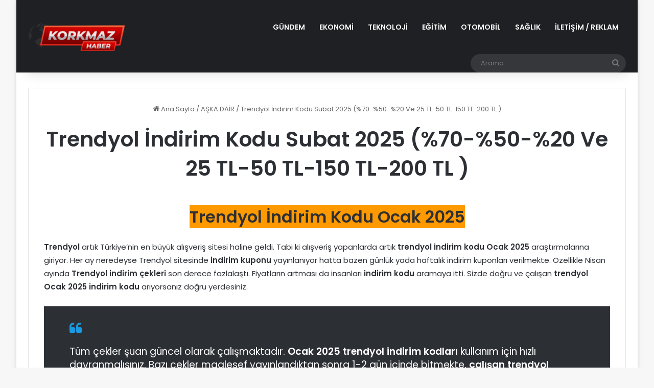

--- FILE ---
content_type: text/html; charset=UTF-8
request_url: https://korkmazhaber.com/trendyol-indirim-kodu-2024-26214.htm?noamp=mobile
body_size: 28268
content:
<!DOCTYPE html> <html lang="tr" data-skin="light"> <head> <meta charset="UTF-8"/> <link rel="profile" href="//gmpg.org/xfn/11"/> <title>Trendyol İndirim Kodu Subat 2025 (%70-%50-%20 Ve 25 TL-50 TL-150 TL-200 TL ) - Doğru Güvenilir Bilgi</title> <meta http-equiv='x-dns-prefetch-control' content='on'> <link rel='dns-prefetch' href="//cdnjs.cloudflare.com/"/> <link rel='dns-prefetch' href="//ajax.googleapis.com/"/> <link rel='dns-prefetch' href="//fonts.googleapis.com/"/> <link rel='dns-prefetch' href="//fonts.gstatic.com/"/> <link rel='dns-prefetch' href="//s.gravatar.com/"/> <link rel='dns-prefetch' href="//www.google-analytics.com/"/> <link rel='preload' as='image' href="wp-content/uploads/2024/06/logokorkmazhaber1.png"> <link rel='preload' as='font' href="wp-content/themes/jannah/assets/fonts/tielabs-fonticon/tielabs-fonticon.woff" type='font/woff' crossorigin='anonymous'/> <link rel='preload' as='script' href="//ajax.googleapis.com/ajax/libs/webfont/1/webfont.js"> <style id='tie-critical-css' type='text/css'>:root{--brand-color:#0669ff;--dark-brand-color:#0051cc;--bright-color:#FFF;--base-color:#2c2f34}html{-ms-touch-action:manipulation;touch-action:manipulation;-webkit-text-size-adjust:100%;-ms-text-size-adjust:100%}article,aside,details,figcaption,figure,footer,header,main,menu,nav,section,summary{display:block}audio,canvas,progress,video{display:inline-block}audio:not([controls]){display:none;height:0}progress{vertical-align:baseline}template,[hidden]{display:none}a{background-color:transparent}a:active,a:hover{outline-width:0}abbr[title]{border-bottom:none;text-decoration:underline;text-decoration:underline dotted}b,strong{font-weight:inherit}b,strong{font-weight:600}dfn{font-style:italic}mark{background-color:#ff0;color:#000}small{font-size:80%}sub,sup{font-size:75%;line-height:0;position:relative;vertical-align:baseline}sub{bottom:-0.25em}sup{top:-0.5em}img{border-style:none}svg:not(:root){overflow:hidden}figure{margin:1em 0}hr{box-sizing:content-box;height:0;overflow:visible}button,input,select,textarea{font:inherit}optgroup{font-weight:bold}button,input,select{overflow:visible}button,input,select,textarea{margin:0}button,select{text-transform:none}button,[type="button"],[type="reset"],[type="submit"]{cursor:pointer}[disabled]{cursor:default}button,html [type="button"],[type="reset"],[type="submit"]{-webkit-appearance:button}button::-moz-focus-inner,input::-moz-focus-inner{border:0;padding:0}button:-moz-focusring,input:-moz-focusring{outline:1px dotted ButtonText}fieldset{border:1px solid #c0c0c0;margin:0 2px;padding:0.35em 0.625em 0.75em}legend{box-sizing:border-box;color:inherit;display:table;max-width:100%;padding:0;white-space:normal}textarea{overflow:auto}[type="checkbox"],[type="radio"]{box-sizing:border-box;padding:0}[type="number"]::-webkit-inner-spin-button,[type="number"]::-webkit-outer-spin-button{height:auto}[type="search"]{-webkit-appearance:textfield}[type="search"]::-webkit-search-cancel-button,[type="search"]::-webkit-search-decoration{-webkit-appearance:none}*{padding:0;margin:0;list-style:none;border:0;outline:none;box-sizing:border-box}*:before,*:after{box-sizing:border-box}body{background:#F7F7F7;color:var(--base-color);font-family:-apple-system, BlinkMacSystemFont, "Segoe UI", Roboto, Oxygen, Oxygen-Sans, Ubuntu, Cantarell, "Helvetica Neue", "Open Sans", Arial, sans-serif;font-size:13px;line-height:21px}h1,h2,h3,h4,h5,h6,.the-subtitle{line-height:1.4;font-weight:600}h1{font-size:41px;font-weight:700}h2{font-size:27px}h3{font-size:23px}h4,.the-subtitle{font-size:17px}h5{font-size:13px}h6{font-size:12px}a{color:var(--base-color);text-decoration:none;transition:0.15s}.brand-title,a:hover{color:var(--brand-color)}img,object,embed{max-width:100%;height:auto}iframe{max-width:100%}p{line-height:1.7}.says,.screen-reader-text,.comment-form-comment label{clip:rect(1px, 1px, 1px, 1px);position:absolute !important;height:1px;width:1px;overflow:hidden}.stream-title{margin-bottom:3px;font-size:11px;color:#a5a5a5;display:block}.stream-item{text-align:center;position:relative;z-index:2;margin:20px 0;padding:0}.stream-item iframe{margin:0 auto}.stream-item img{max-width:100%;width:auto;height:auto;margin:0 auto;display:inline-block;vertical-align:middle}.stream-item.stream-item-above-header{margin:0}.stream-item.stream-item-between .post-item-inner{width:100%;display:block}.post-layout-8.is-header-layout-1.has-header-ad .entry-header-outer,body.post-layout-8.has-header-below-ad .entry-header-outer{padding-top:0}.stream-item-top-wrapper ~ .stream-item-below-header,.is-header-layout-1.has-header-ad.post-layout-6 .featured-area,.has-header-below-ad.post-layout-6 .featured-area{margin-top:0}.has-header-below-ad .fullwidth-entry-title.container-wrapper,.is-header-layout-1.has-header-ad .fullwidth-entry-title,.is-header-layout-1.has-header-ad .is-first-section,.has-header-below-ad .is-first-section{padding-top:0;margin-top:0}@media (max-width: 991px){body:not(.is-header-layout-1).has-header-below-ad.has-header-ad .top-nav-below .has-breaking-news{margin-bottom:20px}.has-header-ad .fullwidth-entry-title.container-wrapper,.has-header-ad.has-header-below-ad .stream-item-below-header,.single.has-header-ad:not(.has-header-below-ad) #content,.page.has-header-ad:not(.has-header-below-ad) #content{margin-top:0}.has-header-ad .is-first-section{padding-top:0}.has-header-ad:not(.has-header-below-ad) .buddypress-header-outer{margin-bottom:15px}}.has-full-width-logo .stream-item-top-wrapper,.header-layout-2 .stream-item-top-wrapper{width:100%;max-width:100%;float:none;clear:both}@media (min-width: 992px){.header-layout-2.has-normal-width-logo .stream-item-top-wrapper{margin-top:0}}.header-layout-3.no-stream-item .logo-container{width:100%;float:none}@media (min-width: 992px){.header-layout-3.has-normal-width-logo .stream-item-top img{float:right}}@media (max-width: 991px){.header-layout-3.has-normal-width-logo .stream-item-top{clear:both}}#background-stream-cover{top:0;left:0;z-index:0;overflow:hidden;width:100%;height:100%;position:fixed}@media (max-width: 768px){.hide_banner_header .stream-item-above-header,.hide_banner_top .stream-item-top-wrapper,.hide_banner_below_header .stream-item-below-header,.hide_banner_bottom .stream-item-above-footer,.hide_banner_above .stream-item-above-post,.hide_banner_above_content .stream-item-above-post-content,.hide_banner_below_content .stream-item-below-post-content,.hide_banner_below .stream-item-below-post,.hide_banner_comments .stream-item-below-post-comments,.hide_breaking_news #top-nav,.hide_sidebars .sidebar,.hide_footer_tiktok #footer-tiktok,.hide_footer_instagram #footer-instagram,.hide_footer #footer-widgets-container,.hide_copyright #site-info,.hide_breadcrumbs #breadcrumb,.hide_share_post_top .share-buttons-top,.hide_share_post_bottom .share-buttons-bottom,.hide_post_newsletter #post-newsletter,.hide_related #related-posts,.hide_read_next #read-next-block,.hide_post_authorbio .post-components .about-author,.hide_post_nav .prev-next-post-nav,.hide_back_top_button #go-to-top,.hide_read_more_buttons .more-link,.hide_inline_related_posts #inline-related-post{display:none !important}}.tie-icon:before,[class^="tie-icon-"],[class*=" tie-icon-"]{font-family:'tiefonticon' !important;speak:never;font-style:normal;font-weight:normal;font-variant:normal;text-transform:none;line-height:1;-webkit-font-smoothing:antialiased;-moz-osx-font-smoothing:grayscale;display:inline-block}body.tie-no-js a.remove,body.tie-no-js .tooltip,body.tie-no-js .woocommerce-message,body.tie-no-js .woocommerce-error,body.tie-no-js .woocommerce-info,body.tie-no-js .bbp-template-notice,body.tie-no-js .indicator-hint,body.tie-no-js .menu-counter-bubble-outer,body.tie-no-js .notifications-total-outer,body.tie-no-js .comp-sub-menu,body.tie-no-js .menu-sub-content{display:none !important}body.tie-no-js .fa,body.tie-no-js .fas,body.tie-no-js .far,body.tie-no-js .fab,body.tie-no-js .tie-icon:before,body.tie-no-js [class^="tie-icon-"],body.tie-no-js [class*=" tie-icon-"],body.tie-no-js .weather-icon{visibility:hidden !important}body.tie-no-js [class^="tie-icon-"]:before,body.tie-no-js [class*=" tie-icon-"]:before{content:"\f105"}.tie-popup,#autocomplete-suggestions{display:none}.container{margin-right:auto;margin-left:auto;padding-left:15px;padding-right:15px}.container:after{content:"";display:table;clear:both}@media (min-width: 768px){.container{width:100%}}@media (min-width: 1200px){.container{max-width:1200px}}.tie-row{margin-left:-15px;margin-right:-15px}.tie-row:after{content:"";display:table;clear:both}.tie-col-xs-1,.tie-col-sm-1,.tie-col-md-1,.tie-col-xs-2,.tie-col-sm-2,.tie-col-md-2,.tie-col-xs-3,.tie-col-sm-3,.tie-col-md-3,.tie-col-xs-4,.tie-col-sm-4,.tie-col-md-4,.tie-col-xs-5,.tie-col-sm-5,.tie-col-md-5,.tie-col-xs-6,.tie-col-sm-6,.tie-col-md-6,.tie-col-xs-7,.tie-col-sm-7,.tie-col-md-7,.tie-col-xs-8,.tie-col-sm-8,.tie-col-md-8,.tie-col-xs-9,.tie-col-sm-9,.tie-col-md-9,.tie-col-xs-10,.tie-col-sm-10,.tie-col-md-10,.tie-col-xs-11,.tie-col-sm-11,.tie-col-md-11,.tie-col-xs-12,.tie-col-sm-12,.tie-col-md-12{position:relative;min-height:1px;padding-left:15px;padding-right:15px}.tie-col-xs-1,.tie-col-xs-2,.tie-col-xs-3,.tie-col-xs-4,.tie-col-xs-5,.tie-col-xs-6,.tie-col-xs-7,.tie-col-xs-8,.tie-col-xs-9,.tie-col-xs-10,.tie-col-xs-11,.tie-col-xs-12{float:left}.tie-col-xs-1{width:8.33333%}.tie-col-xs-2{width:16.66667%}.tie-col-xs-3{width:25%}.tie-col-xs-4{width:33.33333%}.tie-col-xs-5{width:41.66667%}.tie-col-xs-6{width:50%}.tie-col-xs-7{width:58.33333%}.tie-col-xs-8{width:66.66667%}.tie-col-xs-9{width:75%}.tie-col-xs-10{width:83.33333%}.tie-col-xs-11{width:91.66667%}.tie-col-xs-12{width:100%}@media (min-width: 768px){.tie-col-sm-1,.tie-col-sm-2,.tie-col-sm-3,.tie-col-sm-4,.tie-col-sm-5,.tie-col-sm-6,.tie-col-sm-7,.tie-col-sm-8,.tie-col-sm-9,.tie-col-sm-10,.tie-col-sm-11,.tie-col-sm-12{float:left}.tie-col-sm-1{width:8.33333%}.tie-col-sm-2{width:16.66667%}.tie-col-sm-3{width:25%}.tie-col-sm-4{width:33.33333%}.tie-col-sm-5{width:41.66667%}.tie-col-sm-6{width:50%}.tie-col-sm-7{width:58.33333%}.tie-col-sm-8{width:66.66667%}.tie-col-sm-9{width:75%}.tie-col-sm-10{width:83.33333%}.tie-col-sm-11{width:91.66667%}.tie-col-sm-12{width:100%}}@media (min-width: 992px){.tie-col-md-1,.tie-col-md-2,.tie-col-md-3,.tie-col-md-4,.tie-col-md-5,.tie-col-md-6,.tie-col-md-7,.tie-col-md-8,.tie-col-md-9,.tie-col-md-10,.tie-col-md-11,.tie-col-md-12{float:left}.tie-col-md-1{width:8.33333%}.tie-col-md-2{width:16.66667%}.tie-col-md-3{width:25%}.tie-col-md-4{width:33.33333%}.tie-col-md-5{width:41.66667%}.tie-col-md-6{width:50%}.tie-col-md-7{width:58.33333%}.tie-col-md-8{width:66.66667%}.tie-col-md-9{width:75%}.tie-col-md-10{width:83.33333%}.tie-col-md-11{width:91.66667%}.tie-col-md-12{width:100%}}.tie-alignleft{float:left}.tie-alignright{float:right}.tie-aligncenter{clear:both;margin-left:auto;margin-right:auto}.fullwidth{width:100% !important}.alignleft{float:left;margin:0.375em 1.75em 1em 0}.alignright{float:right;margin:0.375em 0 1em 1.75em}.aligncenter{clear:both;display:block;margin:0 auto 1.75em;text-align:center;margin-left:auto;margin-right:auto;margin-top:6px;margin-bottom:6px}@media (max-width: 767px){.entry .alignright,.entry .alignright img,.entry .alignleft,.entry .alignleft img{float:none;clear:both;display:block;margin:0 auto 1.75em}}.clearfix:before,.clearfix:after{content:"\0020";display:block;height:0;overflow:hidden}.clearfix:after{clear:both}.tie-container,#tie-wrapper{height:100%;min-height:650px}.tie-container{position:relative;overflow:hidden}#tie-wrapper{background:#fff;position:relative;z-index:108;height:100%;margin:0 auto}.container-wrapper{background:#ffffff;border:1px solid rgba(0,0,0,0.1);border-radius:2px;padding:30px}#content{margin-top:30px}@media (max-width: 991px){#content{margin-top:15px}}.site-content{-ms-word-wrap:break-word;word-wrap:break-word}.boxed-layout #tie-wrapper,.boxed-layout .fixed-nav{max-width:1230px}.boxed-layout.wrapper-has-shadow #tie-wrapper{box-shadow:0 1px 7px rgba(171,171,171,0.5)}@media (min-width: 992px){.boxed-layout #main-nav.fixed-nav,.boxed-layout #tie-wrapper{width:95%}}@media (min-width: 992px){.framed-layout #tie-wrapper{margin-top:25px;margin-bottom:25px}}@media (min-width: 992px){.border-layout #tie-container{margin:25px}.border-layout:after,.border-layout:before{background:inherit;content:"";display:block;height:25px;left:0;bottom:0;position:fixed;width:100%;z-index:110}.border-layout:before{top:0;bottom:auto}.border-layout.admin-bar:before{top:32px}.border-layout #main-nav.fixed-nav{left:25px;right:25px;width:calc(100% - 50px)}}#header-notification-bar{background:var(--brand-color);color:#fff;position:relative;z-index:1}#header-notification-bar p a{color:#fff;text-decoration:underline}#header-notification-bar .container{display:-webkit-flex;display:-ms-flexbox;display:flex;-webkit-justify-content:space-between;-ms-flex-pack:justify;justify-content:space-between;font-size:16px;-webkit-flex-wrap:wrap;-ms-flex-wrap:wrap;flex-wrap:wrap;-webkit-align-items:center;-ms-flex-align:center;align-items:center;gap:40px;min-height:65px}#header-notification-bar .container .button{font-size:14px}#header-notification-bar .container:after{display:none}@media (max-width: 991px){#header-notification-bar .container{-webkit-justify-content:center;-ms-flex-pack:center;justify-content:center;padding-top:15px;padding-bottom:15px;gap:15px;-webkit-flex-direction:column;-ms-flex-direction:column;flex-direction:column}}.theme-header{background:#fff;position:relative;z-index:999}.theme-header:after{content:"";display:table;clear:both}.theme-header.has-shadow{box-shadow:rgba(0,0,0,0.1) 0px 25px 20px -20px}.theme-header.top-nav-below .top-nav{z-index:8}.is-stretch-header .container{max-width:100%}#menu-components-wrap{display:-webkit-flex;display:-ms-flexbox;display:flex;-webkit-justify-content:space-between;-ms-flex-pack:justify;justify-content:space-between;width:100%;-webkit-flex-wrap:wrap;-ms-flex-wrap:wrap;flex-wrap:wrap}.header-layout-2 #menu-components-wrap{-webkit-justify-content:center;-ms-flex-pack:center;justify-content:center}.header-layout-4 #menu-components-wrap{-webkit-justify-content:flex-start;-ms-flex-pack:start;justify-content:flex-start}.header-layout-4 #menu-components-wrap .main-menu-wrap{-webkit-flex-grow:2;-ms-flex-positive:2;flex-grow:2}.header-layout-4 #menu-components-wrap .flex-placeholder{-webkit-flex-grow:1;-ms-flex-positive:1;flex-grow:1}.logo-row{position:relative}#logo{margin-top:40px;margin-bottom:40px;display:block;float:left}#logo img{vertical-align:middle}#logo img[src*='.svg']{width:100% !important}@-moz-document url-prefix(){#logo img[src*='.svg']{height:100px}}#logo a{display:inline-block}#logo .h1-off{position:absolute;top:-9000px;left:-9000px}#logo.text-logo a{color:var(--brand-color)}#logo.text-logo a:hover{color:var(--dark-brand-color);opacity:0.8}#tie-logo-inverted,#tie-sticky-logo-inverted{display:none}.tie-skin-inverted #tie-sticky-logo-inverted,.tie-skin-inverted #tie-logo-inverted{display:block}.tie-skin-inverted #tie-sticky-logo-default,.tie-skin-inverted #tie-logo-default{display:none}.logo-text{font-size:50px;line-height:50px;font-weight:bold}@media (max-width: 670px){.logo-text{font-size:30px}}.has-full-width-logo.is-stretch-header .logo-container{padding:0}.has-full-width-logo #logo{margin:0}.has-full-width-logo #logo a,.has-full-width-logo #logo img{width:100%;height:auto;display:block}.has-full-width-logo #logo,.header-layout-2 #logo{float:none;text-align:center}.has-full-width-logo #logo img,.header-layout-2 #logo img{margin-right:auto;margin-left:auto}.has-full-width-logo .logo-container,.header-layout-2 .logo-container{width:100%;float:none}@media (max-width: 991px){#theme-header.has-normal-width-logo #logo{margin:14px 0 !important;text-align:left;line-height:1}#theme-header.has-normal-width-logo #logo img{width:auto;height:auto;max-width:190px}}@media (max-width: 479px){#theme-header.has-normal-width-logo #logo img{max-width:160px;max-height:60px !important}}@media (max-width: 991px){#theme-header.mobile-header-default:not(.header-layout-1) #logo,#theme-header.mobile-header-default.header-layout-1 .header-layout-1-logo{-webkit-flex-grow:10;-ms-flex-positive:10;flex-grow:10}#theme-header.mobile-header-centered.header-layout-1 .header-layout-1-logo{width:auto !important}#theme-header.mobile-header-centered #logo{float:none;text-align:center}}.components{display:-webkit-flex;display:-ms-flexbox;display:flex;-webkit-align-items:center;-ms-flex-align:center;align-items:center;-webkit-justify-content:end;-ms-flex-pack:end;justify-content:end}.components>li{position:relative}.components>li.social-icons-item{margin:0}.components>li>a{display:block;position:relative;width:30px;text-align:center;font-size:16px;white-space:nowrap}.components>li>a:hover,.components>li:hover>a{z-index:2}.components .avatar{border-radius:100%;position:relative;top:3px;max-width:20px}.components a.follow-btn{width:auto;padding-left:15px;padding-right:15px;overflow:hidden;font-size:12px}.components .search-bar form{width:auto;background:rgba(255,255,255,0.1);line-height:36px;border-radius:50px;position:relative}.main-nav-light .main-nav .components .search-bar form,.top-nav-light .top-nav .components .search-bar form{background:rgba(0,0,0,0.05)}.components #search-input{border:0;width:100%;background:transparent;padding:0 35px 0 20px;border-radius:0;font-size:inherit}.components #search-submit{position:absolute;right:0;top:0;width:40px;line-height:inherit;color:#777777;background:transparent;font-size:15px;padding:0;transition:color 0.15s;border:none}.components #search-submit:hover{color:var(--brand-color)}#search-submit .tie-icon-spinner{color:#fff;cursor:default;-webkit-animation:tie-spin 3s infinite linear;animation:tie-spin 3s infinite linear}.popup-login-icon.has-title a{width:auto;padding:0 8px}.popup-login-icon.has-title span{line-height:unset;float:left}.popup-login-icon.has-title .login-title{position:relative;font-size:13px;padding-left:4px}.weather-menu-item{display:-webkit-flex;display:-ms-flexbox;display:flex;-webkit-align-items:center;-ms-flex-align:center;align-items:center;padding-right:5px;overflow:hidden}.weather-menu-item .weather-wrap{padding:0;overflow:inherit;line-height:23px}.weather-menu-item .weather-forecast-day{display:block;float:left;width:auto;padding:0 5px;line-height:initial}.weather-menu-item .weather-forecast-day .weather-icon{font-size:26px;margin-bottom:0}.weather-menu-item .city-data{float:left;display:block;font-size:12px}.weather-menu-item .weather-current-temp{font-size:16px;font-weight:400}.weather-menu-item .weather-current-temp sup{font-size:9px;top:-2px}.weather-menu-item .theme-notice{padding:0 10px}.components .tie-weather-widget{color:var(--base-color)}.main-nav-dark .main-nav .tie-weather-widget{color:#ffffff}.top-nav-dark .top-nav .tie-weather-widget{color:#ccc}.components .icon-basecloud-bg:after{color:#ffffff}.main-nav-dark .main-nav .icon-basecloud-bg:after{color:#1f2024}.top-nav-dark .top-nav .icon-basecloud-bg:after{color:#1f2024}.custom-menu-button{padding-right:5px}.custom-menu-button .button{font-size:13px;display:inline-block;line-height:21px;width:auto}.header-layout-1 #menu-components-wrap{display:-webkit-flex;display:-ms-flexbox;display:flex;-webkit-justify-content:flex-end;-ms-flex-pack:end;justify-content:flex-end}.header-layout-1 .main-menu-wrapper{display:table;width:100%}.header-layout-1 #logo{line-height:1;float:left;margin-top:20px;margin-bottom:20px}.header-layout-1 .header-layout-1-logo{display:table-cell;vertical-align:middle;float:none}.is-header-bg-extended #theme-header,.is-header-bg-extended #theme-header.header-layout-1 #main-nav:not(.fixed-nav){background:transparent !important;display:inline-block !important;width:100% !important;box-shadow:none !important;transition:background 0.3s}.is-header-bg-extended #theme-header:before,.is-header-bg-extended #theme-header.header-layout-1 #main-nav:not(.fixed-nav):before{content:"";position:absolute;width:100%;left:0;right:0;top:0;height:150px;background-image:linear-gradient(to top, transparent, rgba(0,0,0,0.5))}@media (max-width: 991px){.is-header-bg-extended #tie-wrapper #theme-header .logo-container:not(.fixed-nav){background:transparent;box-shadow:none;transition:background 0.3s}}.is-header-bg-extended .has-background .is-first-section{margin-top:-350px !important}.is-header-bg-extended .has-background .is-first-section>*{padding-top:350px !important}.rainbow-line{height:3px;width:100%;position:relative;z-index:2;background-image:linear-gradient(to right, #f76570 0%, #f76570 8%, #f3a46b 8%, #f3a46b 16%, #f3a46b 16%, #ffd205 16%, #ffd205 24%, #ffd205 24%, #1bbc9b 24%, #1bbc9b 25%, #1bbc9b 32%, #14b9d5 32%, #14b9d5 40%, #c377e4 40%, #c377e4 48%, #f76570 48%, #f76570 56%, #f3a46b 56%, #f3a46b 64%, #ffd205 64%, #ffd205 72%, #1bbc9b 72%, #1bbc9b 80%, #14b9d5 80%, #14b9d5 80%, #14b9d5 89%, #c377e4 89%, #c377e4 100%)}@media (max-width: 991px){.logo-container,.header-layout-1 .main-menu-wrapper{border-width:0;display:-webkit-flex;display:-ms-flexbox;display:flex;-webkit-flex-flow:row nowrap;-ms-flex-flow:row nowrap;flex-flow:row nowrap;-webkit-align-items:center;-ms-flex-align:center;align-items:center;-webkit-justify-content:space-between;-ms-flex-pack:justify;justify-content:space-between}}.mobile-header-components{display:none;z-index:10;height:30px;line-height:30px;-webkit-flex-wrap:nowrap;-ms-flex-wrap:nowrap;flex-wrap:nowrap;-webkit-flex:1 1 0%;-ms-flex:1 1 0%;flex:1 1 0%}.mobile-header-components .components{float:none;display:-webkit-flex !important;display:-ms-flexbox !important;display:flex !important;-webkit-justify-content:stretch;-ms-flex-pack:stretch;justify-content:stretch}.mobile-header-components .components li.custom-menu-link{display:inline-block;float:none}.mobile-header-components .components li.custom-menu-link>a{width:20px;padding-bottom:15px}.mobile-header-components .components li.custom-menu-link>a .menu-counter-bubble{right:calc(50% - 10px);bottom:-10px}.header-layout-1.main-nav-dark .mobile-header-components .components li.custom-menu-link>a{color:#fff}.mobile-header-components .components .comp-sub-menu{padding:10px}.dark-skin .mobile-header-components .components .comp-sub-menu{background:#1f2024}.mobile-header-components [class^="tie-icon-"],.mobile-header-components [class*=" tie-icon-"]{font-size:18px;width:20px;height:20px;vertical-align:middle}.mobile-header-components .tie-mobile-menu-icon{font-size:20px}.mobile-header-components .tie-icon-grid-9,.mobile-header-components .tie-icon-grid-4{-webkit-transform:scale(1.75);-ms-transform:scale(1.75);transform:scale(1.75)}.mobile-header-components .nav-icon{display:inline-block;width:20px;height:2px;background-color:var(--base-color);position:relative;top:-4px;transition:background 0.4s ease}.mobile-header-components .nav-icon:before,.mobile-header-components .nav-icon:after{position:absolute;right:0;background-color:var(--base-color);content:'';display:block;width:100%;height:100%;transition:background 0.4s, right .2s ease, -webkit-transform 0.4s;transition:transform 0.4s, background 0.4s, right .2s ease;transition:transform 0.4s, background 0.4s, right .2s ease, -webkit-transform 0.4s;-webkit-transform:translateZ(0);transform:translateZ(0);-webkit-backface-visibility:hidden;backface-visibility:hidden}.mobile-header-components .nav-icon:before{-webkit-transform:translateY(-7px);-ms-transform:translateY(-7px);transform:translateY(-7px)}.mobile-header-components .nav-icon:after{-webkit-transform:translateY(7px);-ms-transform:translateY(7px);transform:translateY(7px)}.mobile-header-components .nav-icon.is-layout-2:before,.mobile-header-components .nav-icon.is-layout-2:after{width:70%;right:15%}.mobile-header-components .nav-icon.is-layout-3:after{width:60%}.mobile-header-components .nav-icon.is-layout-4:after{width:60%;right:auto;left:0}.dark-skin .mobile-header-components .nav-icon,.dark-skin .mobile-header-components .nav-icon:before,.dark-skin .mobile-header-components .nav-icon:after,.main-nav-dark.header-layout-1 .mobile-header-components .nav-icon,.main-nav-dark.header-layout-1 .mobile-header-components .nav-icon:before,.main-nav-dark.header-layout-1 .mobile-header-components .nav-icon:after{background-color:#ffffff}.dark-skin .mobile-header-components .nav-icon .menu-text,.main-nav-dark.header-layout-1 .mobile-header-components .nav-icon .menu-text{color:#ffffff}.mobile-header-components .menu-text-wrapper{white-space:nowrap;width:auto !important}.mobile-header-components .menu-text{color:var(--base-color);line-height:30px;font-size:12px;padding:0 0 0 5px;display:inline-block;transition:color 0.4s}.dark-skin .mobile-header-components .menu-text,.main-nav-dark.header-layout-1 .mobile-header-components .menu-text{color:#ffffff}#mobile-header-components-area_1 .components li.custom-menu-link>a{margin-right:15px}#mobile-header-components-area_1 .comp-sub-menu{left:0;right:auto}#mobile-header-components-area_2 .components{-webkit-flex-direction:row-reverse;-ms-flex-direction:row-reverse;flex-direction:row-reverse}#mobile-header-components-area_2 .components li.custom-menu-link>a{margin-left:15px}#mobile-menu-icon:hover .nav-icon,#mobile-menu-icon:hover .nav-icon:before,#mobile-menu-icon:hover .nav-icon:after{background-color:var(--brand-color)}@media (max-width: 991px){.logo-container:before,.logo-container:after{height:1px}.mobile-components-row .logo-wrapper{height:auto !important}.mobile-components-row .logo-container,.mobile-components-row.header-layout-1 .main-menu-wrapper{-webkit-flex-wrap:wrap;-ms-flex-wrap:wrap;flex-wrap:wrap}.mobile-components-row:not(.header-layout-1) #logo,.mobile-components-row.header-layout-1 .header-layout-1-logo{-webkit-flex:1 0 100%;-ms-flex:1 0 100%;flex:1 0 100%;-webkit-order:-1;-ms-flex-order:-1;order:-1}.mobile-components-row .mobile-header-components{padding:5px 0;height:45px}.mobile-components-row .mobile-header-components .components li.custom-menu-link>a{padding-bottom:0}#tie-body #mobile-container,.mobile-header-components{display:block}#slide-sidebar-widgets{display:none}}.top-nav{background-color:#ffffff;position:relative;z-index:10;line-height:40px;border:1px solid rgba(0,0,0,0.1);border-width:1px 0;color:var(--base-color);clear:both}.main-nav-below.top-nav-above .top-nav{border-top-width:0}.top-nav a:not(.button):not(:hover){color:var(--base-color)}.top-nav .components>li:hover>a{color:var(--brand-color)}.top-nav .search-bar{margin-top:3px;margin-bottom:3px;line-height:34px}.topbar-wrapper{display:-webkit-flex;display:-ms-flexbox;display:flex;min-height:40px}.top-nav.has-menu .topbar-wrapper,.top-nav.has-components .topbar-wrapper{display:block}.top-nav .tie-alignleft,.top-nav .tie-alignright{-webkit-flex-grow:1;-ms-flex-positive:1;flex-grow:1;position:relative}.top-nav.has-breaking-news .tie-alignleft{-webkit-flex:1 0 100px;-ms-flex:1 0 100px;flex:1 0 100px}.top-nav.has-breaking-news .tie-alignright{-webkit-flex-grow:0;-ms-flex-positive:0;flex-grow:0;z-index:1}.top-nav.has-date-components .tie-alignleft .components>li:first-child:not(.search-bar),.top-nav.has-date-components-menu .components>li:first-child:not(.search-bar),.top-nav-boxed .top-nav.has-components .components>li:first-child:not(.search-bar){border-width:0}@media (min-width: 992px){.header-layout-1.top-nav-below:not(.has-shadow) .top-nav{border-width:0 0 1px}}.topbar-today-date{float:left;padding-right:15px;-webkit-flex-shrink:0;-ms-flex-negative:0;flex-shrink:0}.top-menu .menu a{padding:0 10px}.top-menu .menu li:hover>a{color:var(--brand-color)}.top-menu .menu ul{display:none;position:absolute;background:#ffffff}.top-menu .menu li:hover>ul{display:block}.top-menu .menu li{position:relative}.top-menu .menu ul.sub-menu a{width:200px;line-height:20px;padding:10px 15px}.tie-alignright .top-menu{float:right;border-width:0 1px}.top-menu .menu .tie-current-menu>a{color:var(--brand-color)}@media (min-width: 992px){.top-nav-boxed .topbar-wrapper{padding-right:15px;padding-left:15px}.top-nav-boxed .top-nav{background:transparent !important;border-width:0}.top-nav-boxed .topbar-wrapper{background:#ffffff;border:1px solid rgba(0,0,0,0.1);border-width:1px 0;width:100%}.top-nav-boxed.has-shadow.top-nav-below .topbar-wrapper,.top-nav-boxed.has-shadow.top-nav-below-main-nav .topbar-wrapper{border-bottom-width:0 !important}}.top-nav .tie-alignleft .components,.top-nav .tie-alignleft .components>li{float:left;-webkit-justify-content:start;-ms-flex-pack:start;justify-content:start}.top-nav .tie-alignleft .comp-sub-menu{right:auto;left:-1px}.top-nav-dark .top-nav{background-color:#2c2e32;color:#ccc}.top-nav-dark .top-nav *{border-color:rgba(255,255,255,0.1)}.top-nav-dark .top-nav .breaking a{color:#ccc}.top-nav-dark .top-nav .breaking a:hover{color:#ffffff}.top-nav-dark .top-nav .components>li>a,.top-nav-dark .top-nav .components>li.social-icons-item .social-link:not(:hover) span{color:#ccc}.top-nav-dark .top-nav .components>li:hover>a{color:#ffffff}.top-nav-dark .top-nav .top-menu li a{color:#ccc;border-color:rgba(255,255,255,0.04)}.top-nav-dark .top-menu ul{background:#2c2e32}.top-nav-dark .top-menu li:hover>a{background:rgba(0,0,0,0.1);color:var(--brand-color)}.top-nav-dark.top-nav-boxed .top-nav{background-color:transparent}.top-nav-dark.top-nav-boxed .topbar-wrapper{background-color:#2c2e32}.top-nav-dark.top-nav-boxed.top-nav-above.main-nav-below .topbar-wrapper{border-width:0}.top-nav-light #top-nav .weather-icon .icon-cloud,.top-nav-light #top-nav .weather-icon .icon-basecloud-bg,.top-nav-light #top-nav .weather-icon .icon-cloud-behind,.main-nav-light #main-nav .weather-icon .icon-cloud,.main-nav-light #main-nav .weather-icon .icon-basecloud-bg,.main-nav-light #main-nav .weather-icon .icon-cloud-behind{color:#d3d3d3}@media (max-width: 991px){.top-nav:not(.has-breaking-news),.topbar-today-date,.top-menu,.theme-header .components{display:none}}.breaking{display:none}.main-nav-wrapper{position:relative;z-index:4}.main-nav-below.top-nav-below-main-nav .main-nav-wrapper{z-index:9}.main-nav-above.top-nav-below .main-nav-wrapper{z-index:10}.main-nav{background-color:var(--main-nav-background);color:var(--main-nav-primary-color);position:relative;border:1px solid var(--main-nav-main-border-color);border-width:1px 0}.main-menu-wrapper{position:relative}@media (min-width: 992px){.header-menu .menu{display:-webkit-flex;display:-ms-flexbox;display:flex}.header-menu .menu a{display:block;position:relative}.header-menu .menu>li>a{white-space:nowrap}.header-menu .menu .sub-menu a{padding:8px 10px}.header-menu .menu a:hover,.header-menu .menu li:hover>a{z-index:2}.header-menu .menu ul:not(.sub-menu-columns):not(.sub-menu-columns-item):not(.sub-list):not(.mega-cat-sub-categories):not(.slider-arrow-nav){box-shadow:0 2px 5px rgba(0,0,0,0.1)}.header-menu .menu ul li{position:relative}.header-menu .menu ul a{border-width:0 0 1px;transition:0.15s}.header-menu .menu ul ul{top:0;left:100%}#main-nav{z-index:9;line-height:60px}.main-menu .menu a{transition:0.15s}.main-menu .menu>li>a{padding:0 14px;font-size:14px;font-weight:700}.main-menu .menu>li>.menu-sub-content{border-top:2px solid var(--main-nav-primary-color)}.main-menu .menu>li.is-icon-only>a{padding:0 20px;line-height:inherit}.main-menu .menu>li.is-icon-only>a:before{display:none}.main-menu .menu>li.is-icon-only>a .tie-menu-icon{font-size:160%;-webkit-transform:translateY(15%);-ms-transform:translateY(15%);transform:translateY(15%)}.main-menu .menu ul{line-height:20px;z-index:1}.main-menu .menu .sub-menu .tie-menu-icon,.main-menu .menu .mega-recent-featured-list .tie-menu-icon,.main-menu .menu .mega-link-column .tie-menu-icon,.main-menu .menu .mega-cat-more-links .tie-menu-icon{width:20px}.main-menu .menu-sub-content{background:var(--main-nav-background);display:none;padding:15px;width:230px;position:absolute;box-shadow:0 3px 4px rgba(0,0,0,0.2)}.main-menu .menu-sub-content a{width:200px}.main-menu ul li:hover>.menu-sub-content,.main-menu ul li[aria-expanded="true"]>ul,.main-menu ul li[aria-expanded="true"]>.mega-menu-block{display:block;z-index:1}nav.main-nav.menu-style-default .menu>li.tie-current-menu{border-bottom:5px solid var(--main-nav-primary-color);margin-bottom:-5px}nav.main-nav.menu-style-default .menu>li.tie-current-menu>a:after{content:"";width:20px;height:2px;position:absolute;margin-top:17px;left:50%;top:50%;bottom:auto;right:auto;-webkit-transform:translateX(-50%) translateY(-50%);-ms-transform:translateX(-50%) translateY(-50%);transform:translateX(-50%) translateY(-50%);background:#2c2f34;transition:0.3s}nav.main-nav.menu-style-solid-bg .menu>li.tie-current-menu>a,nav.main-nav.menu-style-solid-bg .menu>li:hover>a{background-color:var(--main-nav-primary-color);color:var(--main-nav-contrast-primary-color)}nav.main-nav.menu-style-side-arrow .menu>li.tie-current-menu{border-bottom-color:var(--main-nav-primary-color);border-bottom-width:10px !important;border-bottom-style:solid;margin-bottom:-10px}nav.main-nav.menu-style-side-arrow .menu>li.tie-current-menu+.tie-current-menu{border-bottom:none !important}nav.main-nav.menu-style-side-arrow .menu>li.tie-current-menu+.tie-current-menu>a:after{display:none !important}nav.main-nav.menu-style-side-arrow .menu>li.tie-current-menu>a:after{position:absolute;content:"";width:0;height:0;background-color:transparent;border-top:10px solid var(--main-nav-primary-color);border-right:10px solid transparent;bottom:-10px;left:100%;-webkit-filter:brightness(80%);filter:brightness(80%)}nav.main-nav.menu-style-side-arrow .menu>li.tie-current-menu.menu-item-has-children:hover:after,nav.main-nav.menu-style-side-arrow .menu>li.tie-current-menu.menu-item-has-children:hover>a:after,nav.main-nav.menu-style-side-arrow .menu>li.tie-current-menu.mega-menu:hover:after,nav.main-nav.menu-style-side-arrow .menu>li.tie-current-menu.mega-menu:hover>a:after{display:none}nav.main-nav.menu-style-minimal .menu>li.tie-current-menu>a,nav.main-nav.menu-style-minimal .menu>li:hover>a{color:var(--main-nav-primary-color) !important}nav.main-nav.menu-style-minimal .menu>li.tie-current-menu>a::before,nav.main-nav.menu-style-minimal .menu>li:hover>a::before{border-top-color:var(--main-nav-primary-color) !important}nav.main-nav.menu-style-border-bottom .menu>li.tie-current-menu{border-bottom:3px solid var(--main-nav-primary-color);margin-bottom:-3px}nav.main-nav.menu-style-border-top .menu>li.tie-current-menu{border-top:3px solid var(--main-nav-primary-color);margin-bottom:-3px}nav.main-nav.menu-style-line .menu>li>a:after{content:"";left:50%;top:50%;bottom:auto;right:auto;-webkit-transform:translateX(-50%) translateY(-50%);-ms-transform:translateX(-50%) translateY(-50%);transform:translateX(-50%) translateY(-50%);height:3px;position:absolute;margin-top:14px;background:var(--main-nav-primary-color);transition:0.4s;width:0}nav.main-nav.menu-style-line .menu>li.tie-current-menu>a:after,nav.main-nav.menu-style-line .menu>li:hover>a:after{width:50%}nav.main-nav.menu-style-arrow .menu>li.tie-current-menu>a:after{border-color:#fff transparent transparent;border-top-color:var(--main-nav-primary-color);border-style:solid;border-width:7px 7px 0;display:block;height:0;left:50%;margin-left:-7px;top:0 !important;width:0;content:"";position:absolute}nav.main-nav.menu-style-vertical-line .menu>li.tie-current-menu>a:after{content:"";width:2px;height:20px;position:absolute;margin-top:17px;left:50%;right:auto;-webkit-transform:translateX(-50%);-ms-transform:translateX(-50%);transform:translateX(-50%);bottom:0;background:var(--main-nav-primary-color)}.header-layout-1 .main-menu-wrap .menu>li:only-child:not(.mega-menu){position:relative}.header-layout-1 .main-menu-wrap .menu>li:only-child>.menu-sub-content{right:0;left:auto}.header-layout-1 .main-menu-wrap .menu>li:only-child>.menu-sub-content ul{left:auto;right:100%}nav.main-nav .components>li:hover>a{color:var(--brand-color)}.main-nav .menu ul li:hover>a:not(.megamenu-pagination),.main-nav .components li a:hover,.main-nav .menu ul li.current-menu-item:not(.mega-link-column)>a{color:var(--main-nav-primary-color)}.main-nav .menu a,.main-nav .components li a{color:var(--main-nav-text-color)}.main-nav .components li.custom-menu-button:hover a.button,.main-nav .components li a.button:hover,.main-nav .components li a.checkout-button{color:var(--main-nav-contrast-primary-color)}.main-nav-light{--main-nav-background:#FFFFFF;--main-nav-secondry-background:rgba(0,0,0,0.03);--main-nav-primary-color:var(--brand-color);--main-nav-contrast-primary-color:var(--bright-color);--main-nav-text-color:var(--base-color);--main-nav-secondry-text-color:rgba(0,0,0,0.5);--main-nav-main-border-color:rgba(0,0,0,0.1);--main-nav-secondry-border-color:rgba(0,0,0,0.08)}.main-nav-light.fixed-nav{background-color:rgba(255,255,255,0.95)}.main-nav-dark{--main-nav-background:#1f2024;--main-nav-secondry-background:rgba(0,0,0,0.2);--main-nav-primary-color:var(--brand-color);--main-nav-contrast-primary-color:var(--bright-color);--main-nav-text-color:#FFFFFF;--main-nav-secondry-text-color:rgba(225,255,255,0.5);--main-nav-main-border-color:rgba(255,255,255,0.07);--main-nav-secondry-border-color:rgba(255,255,255,0.04)}.main-nav-dark .main-nav,.main-nav-dark .main-nav ul.cats-horizontal li a{border-width:0}.main-nav-dark .main-nav.fixed-nav{background-color:rgba(31,32,36,0.95)}}@media (min-width: 992px){header .menu-item-has-children>a:before,.mega-menu>a:before{content:'';position:absolute;right:10px;top:50%;bottom:auto;-webkit-transform:translateY(-50%);-ms-transform:translateY(-50%);transform:translateY(-50%);font-family:'tiefonticon' !important;font-style:normal;font-weight:normal;font-variant:normal;text-transform:none;content:"\f079";font-size:11px;line-height:1}header .menu-item-has-children .menu-item-has-children>a:before,.mega-menu .menu-item-has-children>a:before{content:"\f106";font-size:15px}.menu>.menu-item-has-children:not(.is-icon-only)>a,.menu .mega-menu:not(.is-icon-only)>a{padding-right:25px}}@media (min-width: 992px){.main-nav-boxed .main-nav{border-width:0}.main-nav-boxed .main-menu-wrapper{float:left;width:100%;background-color:var(--main-nav-background);padding-right:15px}.main-nav-boxed.main-nav-light .main-menu-wrapper{border:1px solid var(--main-nav-main-border-color)}.dark-skin .main-nav-boxed.main-nav-light .main-menu-wrapper{border-width:0}.main-nav-boxed.main-nav-light .fixed-nav .main-menu-wrapper{border-color:transparent}.main-nav-above.top-nav-above #main-nav:not(.fixed-nav){top:-1px}.main-nav-below.top-nav-below #main-nav:not(.fixed-nav){bottom:-1px}.dark-skin .main-nav-below.top-nav-above #main-nav{border-width:0}.dark-skin .main-nav-below.top-nav-below-main-nav #main-nav{border-top-width:0}}.main-nav-boxed .main-nav:not(.fixed-nav),.main-nav-boxed .fixed-nav .main-menu-wrapper,.theme-header:not(.main-nav-boxed) .fixed-nav .main-menu-wrapper{background:transparent !important}@media (min-width: 992px){.header-layout-1.main-nav-below.top-nav-above .main-nav{margin-top:-1px;border-top-width:0}.header-layout-1.main-nav-below.top-nav-above .breaking-title{top:0;margin-bottom:-1px}}.header-layout-1.main-nav-below.top-nav-below-main-nav .main-nav-wrapper{z-index:9}.header-layout-1.main-nav-below.top-nav-below-main-nav .main-nav{margin-bottom:-1px;bottom:0;border-top-width:0}@media (min-width: 992px){.header-layout-1.main-nav-below.top-nav-below-main-nav .top-nav{margin-top:-1px}}.header-layout-1.has-shadow:not(.top-nav-below) .main-nav{border-bottom:0}#theme-header.header-layout-1>div:only-child nav{border-width:0 !important}@media only screen and (min-width: 992px) and (max-width: 1100px){.main-nav .menu>li:not(.is-icon-only)>a{padding-left:7px;padding-right:7px}.main-nav .menu>li:not(.is-icon-only)>a:before{display:none}.main-nav .menu>li.is-icon-only>a{padding-left:15px;padding-right:15px}}.menu-tiny-label{font-size:10px;border-radius:10px;padding:2px 7px 3px;margin-left:3px;line-height:1;position:relative;top:-1px}.menu-tiny-label.menu-tiny-circle{border-radius:100%}@media (max-width: 991px){#sticky-logo{display:none}}#main-nav:not(.fixed-nav) #sticky-logo,#main-nav:not(.fixed-nav) .flex-placeholder{display:none}@media (min-width: 992px){#sticky-logo{overflow:hidden;float:left;vertical-align:middle}#sticky-logo a{line-height:1;display:inline-block}#sticky-logo img{position:relative;vertical-align:middle;padding:8px 10px;top:-1px;max-height:50px}.just-before-sticky #sticky-logo img,.header-layout-1 #sticky-logo img{padding:0}.header-layout-1:not(.has-custom-sticky-logo) #sticky-logo{display:none}.theme-header #sticky-logo img{opacity:0;visibility:hidden;width:0 !important;-webkit-transform:translateY(75%);-ms-transform:translateY(75%);transform:translateY(75%);transition:opacity 0.6s cubic-bezier(0.55, 0, 0.1, 1),-webkit-transform 0.3s cubic-bezier(0.55, 0, 0.1, 1);transition:transform 0.3s cubic-bezier(0.55, 0, 0.1, 1),opacity 0.6s cubic-bezier(0.55, 0, 0.1, 1);transition:transform 0.3s cubic-bezier(0.55, 0, 0.1, 1),opacity 0.6s cubic-bezier(0.55, 0, 0.1, 1),-webkit-transform 0.3s cubic-bezier(0.55, 0, 0.1, 1)}.theme-header.header-layout-1:not(.has-custom-sticky-logo) #sticky-logo img{transition:none}.theme-header:not(.header-layout-1) #main-nav:not(.fixed-nav) #sticky-logo img{margin-left:-20px}.header-layout-1 .flex-placeholder{-webkit-flex-grow:1;-ms-flex-positive:1;flex-grow:1}}.theme-header .fixed-nav{position:fixed;width:100%;top:0;bottom:auto !important;z-index:100;will-change:transform;-webkit-transform:translateY(-100%);-ms-transform:translateY(-100%);transform:translateY(-100%);transition:-webkit-transform 0.3s;transition:transform 0.3s;transition:transform 0.3s, -webkit-transform 0.3s;box-shadow:rgba(99,99,99,0.2) 0px 2px 8px 0px;border-width:0;background-color:rgba(255,255,255,0.95)}.theme-header .fixed-nav:not(.just-before-sticky){line-height:60px !important}@media (min-width: 992px){.theme-header .fixed-nav:not(.just-before-sticky) .header-layout-1-logo{display:none}}.theme-header .fixed-nav:not(.just-before-sticky) #sticky-logo{display:block}.theme-header .fixed-nav:not(.just-before-sticky) #sticky-logo img{opacity:1;visibility:visible;width:auto !important;-webkit-transform:translateY(0);-ms-transform:translateY(0);transform:translateY(0)}@media (min-width: 992px){.header-layout-1:not(.just-before-sticky):not(.has-custom-sticky-logo) .fixed-nav #sticky-logo{display:block}}.admin-bar .theme-header .fixed-nav{top:32px}@media (max-width: 782px){.admin-bar .theme-header .fixed-nav{top:46px}}@media (max-width: 600px){.admin-bar .theme-header .fixed-nav{top:0}}@media (min-width: 992px){.border-layout .theme-header .fixed-nav{top:25px}.border-layout.admin-bar .theme-header .fixed-nav{top:57px}}.theme-header .fixed-nav .container{opacity:0.95}.theme-header .fixed-nav .main-menu-wrapper,.theme-header .fixed-nav .main-menu{border-top:0}.theme-header .fixed-nav.fixed-unpinned:not(.default-behavior-mode) .main-menu .menu>li.tie-current-menu{border-bottom-width:0;margin-bottom:0}.theme-header .fixed-nav.unpinned-no-transition{transition:none}.theme-header .fixed-nav:not(.fixed-unpinned):not(.fixed-pinned) .tie-current-menu{border:none !important}.theme-header .fixed-pinned,.theme-header .default-behavior-mode.fixed-unpinned{-webkit-transform:translate3d(0, 0, 0);transform:translate3d(0, 0, 0)}@media (max-width: 991px){.theme-header .fixed-nav{transition:none}.fixed-nav.logo-container.sticky-up,.fixed-nav.logo-container.sticky-nav-slide.sticky-down,.fixed-nav#main-nav.sticky-up,.fixed-nav#main-nav.sticky-nav-slide.sticky-down{transition:-webkit-transform 0.4s ease;transition:transform 0.4s ease;transition:transform 0.4s ease, -webkit-transform 0.4s ease}.sticky-type-slide .fixed-nav.logo-container.sticky-nav-slide-visible,.sticky-type-slide .fixed-nav#main-nav.sticky-nav-slide-visible{-webkit-transform:translateY(0);-ms-transform:translateY(0);transform:translateY(0)}.fixed-nav.default-behavior-mode{-webkit-transform:none !important;-ms-transform:none !important;transform:none !important}}@media (max-width: 991px){#tie-wrapper header#theme-header{box-shadow:none;background:transparent !important}.logo-container,.header-layout-1 .main-nav{border-width:0;box-shadow:0 3px 7px 0 rgba(0,0,0,0.1)}.header-layout-1.top-nav-below .main-nav:not(.fixed-nav){box-shadow:none}.is-header-layout-1.has-header-ad .top-nav-below .main-nav{border-bottom-width:1px}.logo-container,.header-layout-1 .main-nav{background-color:#ffffff}.dark-skin .logo-container,.main-nav-dark.header-layout-1 .main-nav{background-color:#1f2024}.dark-skin #theme-header .logo-container.fixed-nav{background-color:rgba(31,32,36,0.95)}.header-layout-1.main-nav-below.top-nav-below-main-nav .main-nav{margin-bottom:0}#sticky-nav-mask,.header-layout-1 #menu-components-wrap,.header-layout-3 .main-nav-wrapper,.header-layout-2 .main-nav-wrapper{display:none}.main-menu-wrapper .main-menu-wrap{width:100%}} </style> <meta name='robots' content='max-image-preview:large'/> <meta name="description" content="Trendyol İndirim Kodu Ocak 2024, Televizyon, Bilgisayar, Parfüm, Bebek Bezi Trendyol İndirim Kodları, Trendyol Aktif İndirim Kodu, Kuponu ve Çekleri Ocak 2024"/> <meta name="robots" content="max-snippet:-1, max-image-preview:large, max-video-preview:-1"/> <link rel="canonical" href="https://korkmazhaber.com/trendyol-indirim-kodu-2024-26214.htm"/> <meta property="og:locale" content="tr_TR"/> <meta property="og:type" content="article"/> <meta property="og:title" content="Trendyol İndirim Kodu Subat 2025 (%70-%50-%20 Ve 25 TL-50 TL-150 TL-200 TL ) - Doğru Güvenilir Bilgi"/> <meta property="og:description" content="Trendyol İndirim Kodu Ocak 2024, Televizyon, Bilgisayar, Parfüm, Bebek Bezi Trendyol İndirim Kodları, Trendyol Aktif İndirim Kodu, Kuponu ve Çekleri Ocak 2024"/> <meta property="og:url" content="https://korkmazhaber.com/trendyol-indirim-kodu-2024-26214.htm"/> <meta property="og:site_name" content="Doğru Güvenilir Bilgi"/> <meta property="article:tag" content="Trendyol kupon Şubat 2025"/> <meta property="article:section" content="EKONOMİ"/> <meta property="article:published_time" content="2025-01-18T07:07:37+00:00"/> <meta property="article:modified_time" content="2025-02-12T05:54:56+00:00"/> <meta property="og:updated_time" content="2025-02-12T05:54:56+00:00"/> <meta property="og:image" content="https://korkmazhaber.com/wp-content/uploads/2022/02/trendyol-indirim-kodu-2022.jpg"/> <meta property="og:image:secure_url" content="https://korkmazhaber.com/wp-content/uploads/2022/02/trendyol-indirim-kodu-2022.jpg"/> <meta name="twitter:card" content="summary_large_image"/> <meta name="twitter:description" content="Trendyol İndirim Kodu Ocak 2024, Televizyon, Bilgisayar, Parfüm, Bebek Bezi Trendyol İndirim Kodları, Trendyol Aktif İndirim Kodu, Kuponu ve Çekleri Ocak 2024"/> <meta name="twitter:title" content="Trendyol İndirim Kodu Subat 2025 (%70-%50-%20 Ve 25 TL-50 TL-150 TL-200 TL ) - Doğru Güvenilir Bilgi"/> <meta name="twitter:image" content="https://korkmazhaber.com/wp-content/uploads/2022/02/trendyol-indirim-kodu-2022.jpg"/> <script type='application/ld+json' class='yoast-schema-graph yoast-schema-graph--main'>{"@context":"https://schema.org","@graph":[{"@type":"WebSite","@id":"https://korkmazhaber.com/#website","url":"https://korkmazhaber.com/","name":"Do\u011fru G\u00fcvenilir Bilgi","inLanguage":"tr","potentialAction":{"@type":"SearchAction","target":"https://korkmazhaber.com/?s={search_term_string}","query-input":"required name=search_term_string"}},{"@type":"ImageObject","@id":"https://korkmazhaber.com/trendyol-indirim-kodu-2024-26214.htm#primaryimage","inLanguage":"tr","url":false},{"@type":"WebPage","@id":"https://korkmazhaber.com/trendyol-indirim-kodu-2024-26214.htm#webpage","url":"https://korkmazhaber.com/trendyol-indirim-kodu-2024-26214.htm","name":"Trendyol \u0130ndirim Kodu Subat 2025 (%70-%50-%20 Ve 25 TL-50 TL-150 TL-200 TL ) - Do\u011fru G\u00fcvenilir Bilgi","isPartOf":{"@id":"https://korkmazhaber.com/#website"},"inLanguage":"tr","primaryImageOfPage":{"@id":"https://korkmazhaber.com/trendyol-indirim-kodu-2024-26214.htm#primaryimage"},"datePublished":"2025-01-18T07:07:37+00:00","dateModified":"2025-02-12T05:54:56+00:00","author":{"@id":"https://korkmazhaber.com/#/schema/person/0f5518985f1598008c6d28a4bcaf2575"},"description":"Trendyol \u0130ndirim Kodu Ocak 2024, Televizyon, Bilgisayar, Parf\u00fcm, Bebek Bezi Trendyol \u0130ndirim Kodlar\u0131, Trendyol Aktif \u0130ndirim Kodu, Kuponu ve \u00c7ekleri Ocak 2024","breadcrumb":{"@id":"https://korkmazhaber.com/trendyol-indirim-kodu-2024-26214.htm#breadcrumb"}},{"@type":"BreadcrumbList","@id":"https://korkmazhaber.com/trendyol-indirim-kodu-2024-26214.htm#breadcrumb","itemListElement":[{"@type":"ListItem","position":1,"item":{"@type":"WebPage","@id":"https://korkmazhaber.com/","url":"https://korkmazhaber.com/","name":"Anasayfa"}},{"@type":"ListItem","position":2,"item":{"@type":"WebPage","@id":"https://korkmazhaber.com/trendyol-indirim-kodu-2024-26214.htm","url":"https://korkmazhaber.com/trendyol-indirim-kodu-2024-26214.htm","name":"Trendyol \u0130ndirim Kodu Subat 2025 (%70-%50-%20 Ve 25 TL-50 TL-150 TL-200 TL )"}}]},{"@type":["Person"],"@id":"https://korkmazhaber.com/#/schema/person/0f5518985f1598008c6d28a4bcaf2575","name":"Korkmazhaber","image":{"@type":"ImageObject","@id":"https://korkmazhaber.com/#authorlogo","inLanguage":"tr","url":"https://secure.gravatar.com/avatar/c783b403d6917659695bd7f83e3dc94428fe7bfec547fe4ada0dcbca5e2a4591?s=96&d=mm&r=g","caption":"Korkmazhaber"},"sameAs":[]}]}</script> <link rel='dns-prefetch' href="//www.googletagmanager.com/"/> <link rel="alternate" type="application/rss+xml" title="Doğru Güvenilir Bilgi &raquo; akışı" href="feed"/> <link rel="alternate" type="application/rss+xml" title="Doğru Güvenilir Bilgi &raquo; yorum akışı" href="comments/feed"/> <link rel="alternate" type="application/rss+xml" title="Doğru Güvenilir Bilgi &raquo; Trendyol İndirim Kodu Subat 2025 (%70-%50-%20 Ve 25 TL-50 TL-150 TL-200 TL ) yorum akışı" href="trendyol-indirim-kodu-2024-26214.htm/feed"/> <style type="text/css"> :root{ --tie-preset-gradient-1: linear-gradient(135deg, rgba(6, 147, 227, 1) 0%, rgb(155, 81, 224) 100%); --tie-preset-gradient-2: linear-gradient(135deg, rgb(122, 220, 180) 0%, rgb(0, 208, 130) 100%); --tie-preset-gradient-3: linear-gradient(135deg, rgba(252, 185, 0, 1) 0%, rgba(255, 105, 0, 1) 100%); --tie-preset-gradient-4: linear-gradient(135deg, rgba(255, 105, 0, 1) 0%, rgb(207, 46, 46) 100%); --tie-preset-gradient-5: linear-gradient(135deg, rgb(238, 238, 238) 0%, rgb(169, 184, 195) 100%); --tie-preset-gradient-6: linear-gradient(135deg, rgb(74, 234, 220) 0%, rgb(151, 120, 209) 20%, rgb(207, 42, 186) 40%, rgb(238, 44, 130) 60%, rgb(251, 105, 98) 80%, rgb(254, 248, 76) 100%); --tie-preset-gradient-7: linear-gradient(135deg, rgb(255, 206, 236) 0%, rgb(152, 150, 240) 100%); --tie-preset-gradient-8: linear-gradient(135deg, rgb(254, 205, 165) 0%, rgb(254, 45, 45) 50%, rgb(107, 0, 62) 100%); --tie-preset-gradient-9: linear-gradient(135deg, rgb(255, 203, 112) 0%, rgb(199, 81, 192) 50%, rgb(65, 88, 208) 100%); --tie-preset-gradient-10: linear-gradient(135deg, rgb(255, 245, 203) 0%, rgb(182, 227, 212) 50%, rgb(51, 167, 181) 100%); --tie-preset-gradient-11: linear-gradient(135deg, rgb(202, 248, 128) 0%, rgb(113, 206, 126) 100%); --tie-preset-gradient-12: linear-gradient(135deg, rgb(2, 3, 129) 0%, rgb(40, 116, 252) 100%); --tie-preset-gradient-13: linear-gradient(135deg, #4D34FA, #ad34fa); --tie-preset-gradient-14: linear-gradient(135deg, #0057FF, #31B5FF); --tie-preset-gradient-15: linear-gradient(135deg, #FF007A, #FF81BD); --tie-preset-gradient-16: linear-gradient(135deg, #14111E, #4B4462); --tie-preset-gradient-17: linear-gradient(135deg, #F32758, #FFC581); --main-nav-background: #1f2024; --main-nav-secondry-background: rgba(0,0,0,0.2); --main-nav-primary-color: #0088ff; --main-nav-contrast-primary-color: #FFFFFF; --main-nav-text-color: #FFFFFF; --main-nav-secondry-text-color: rgba(225,255,255,0.5); --main-nav-main-border-color: rgba(255,255,255,0.07); --main-nav-secondry-border-color: rgba(255,255,255,0.04); } </style> <link rel="alternate" title="oEmbed (JSON)" type="application/json+oembed" href="wp-json/oembed/1.0/embed?url=https%3A%2F%2Fkorkmazhaber.com%2Ftrendyol-indirim-kodu-2024-26214.htm"/> <link rel="alternate" title="oEmbed (XML)" type="text/xml+oembed" href="wp-json/oembed/1.0/embed?url=https%3A%2F%2Fkorkmazhaber.com%2Ftrendyol-indirim-kodu-2024-26214.htm&#038;format=xml"/> <meta name="viewport" content="width=device-width, initial-scale=1.0"/><style id='wp-img-auto-sizes-contain-inline-css' type='text/css'> img:is([sizes=auto i],[sizes^="auto," i]){contain-intrinsic-size:3000px 1500px} /*# sourceURL=wp-img-auto-sizes-contain-inline-css */ </style> <style id='dominant-color-styles-inline-css' type='text/css'> img[data-dominant-color]:not(.has-transparency) { background-color: var(--dominant-color); } /*# sourceURL=dominant-color-styles-inline-css */ </style> <link rel='stylesheet' id='tie-css-print-css' href="wp-content/themes/jannah/assets/css/print.css" type='text/css' media='print'/> <style id='tie-css-print-inline-css' type='text/css'> .wf-active body{font-family: 'Poppins';}.wf-active .logo-text,.wf-active h1,.wf-active h2,.wf-active h3,.wf-active h4,.wf-active h5,.wf-active h6,.wf-active .the-subtitle{font-family: 'Poppins';}html #main-nav .main-menu > ul > li > a{text-transform: uppercase;}:root:root{--brand-color: #1b98e0;--dark-brand-color: #0066ae;--bright-color: #FFFFFF;--base-color: #2c2f34;}#reading-position-indicator{box-shadow: 0 0 10px rgba( 27,152,224,0.7);}html :root:root{--brand-color: #1b98e0;--dark-brand-color: #0066ae;--bright-color: #FFFFFF;--base-color: #2c2f34;}html #reading-position-indicator{box-shadow: 0 0 10px rgba( 27,152,224,0.7);}html #top-nav,html #top-nav .sub-menu,html #top-nav .comp-sub-menu,html #top-nav .ticker-content,html #top-nav .ticker-swipe,html .top-nav-boxed #top-nav .topbar-wrapper,html .top-nav-dark .top-menu ul,html #autocomplete-suggestions.search-in-top-nav{background-color : #f5f5f5;}html #top-nav *,html #autocomplete-suggestions.search-in-top-nav{border-color: rgba( #000000,0.08);}html #top-nav .icon-basecloud-bg:after{color: #f5f5f5;}html #top-nav a:not(:hover),html #top-nav input,html #top-nav #search-submit,html #top-nav .fa-spinner,html #top-nav .dropdown-social-icons li a span,html #top-nav .components > li .social-link:not(:hover) span,html #autocomplete-suggestions.search-in-top-nav a{color: #444444;}html #top-nav input::-moz-placeholder{color: #444444;}html #top-nav input:-moz-placeholder{color: #444444;}html #top-nav input:-ms-input-placeholder{color: #444444;}html #top-nav input::-webkit-input-placeholder{color: #444444;}html #top-nav,html .search-in-top-nav{--tie-buttons-color: #1b98e0;--tie-buttons-border-color: #1b98e0;--tie-buttons-text: #FFFFFF;--tie-buttons-hover-color: #007ac2;}html #top-nav a:hover,html #top-nav .menu li:hover > a,html #top-nav .menu > .tie-current-menu > a,html #top-nav .components > li:hover > a,html #top-nav .components #search-submit:hover,html #autocomplete-suggestions.search-in-top-nav .post-title a:hover{color: #1b98e0;}html #top-nav,html #top-nav .comp-sub-menu,html #top-nav .tie-weather-widget{color: #777777;}html #autocomplete-suggestions.search-in-top-nav .post-meta,html #autocomplete-suggestions.search-in-top-nav .post-meta a:not(:hover){color: rgba( 119,119,119,0.7 );}html #top-nav .weather-icon .icon-cloud,html #top-nav .weather-icon .icon-basecloud-bg,html #top-nav .weather-icon .icon-cloud-behind{color: #777777 !important;}html #theme-header:not(.main-nav-boxed) #main-nav,html .main-nav-boxed .main-menu-wrapper{border-right: 0 none !important;border-left : 0 none !important;border-top : 0 none !important;}html #theme-header:not(.main-nav-boxed) #main-nav,html .main-nav-boxed .main-menu-wrapper{border-right: 0 none !important;border-left : 0 none !important;border-bottom : 0 none !important;}html #footer{background-color: #444444;}html #site-info{background-color: #ffffff;}html #footer .posts-list-counter .posts-list-items li.widget-post-list:before{border-color: #444444;}html #footer .timeline-widget a .date:before{border-color: rgba(68,68,68,0.8);}html #footer .footer-boxed-widget-area,html #footer textarea,html #footer input:not([type=submit]),html #footer select,html #footer code,html #footer kbd,html #footer pre,html #footer samp,html #footer .show-more-button,html #footer .slider-links .tie-slider-nav span,html #footer #wp-calendar,html #footer #wp-calendar tbody td,html #footer #wp-calendar thead th,html #footer .widget.buddypress .item-options a{border-color: rgba(255,255,255,0.1);}html #footer .social-statistics-widget .white-bg li.social-icons-item a,html #footer .widget_tag_cloud .tagcloud a,html #footer .latest-tweets-widget .slider-links .tie-slider-nav span,html #footer .widget_layered_nav_filters a{border-color: rgba(255,255,255,0.1);}html #footer .social-statistics-widget .white-bg li:before{background: rgba(255,255,255,0.1);}html .site-footer #wp-calendar tbody td{background: rgba(255,255,255,0.02);}html #footer .white-bg .social-icons-item a span.followers span,html #footer .circle-three-cols .social-icons-item a .followers-num,html #footer .circle-three-cols .social-icons-item a .followers-name{color: rgba(255,255,255,0.8);}html #footer .timeline-widget ul:before,html #footer .timeline-widget a:not(:hover) .date:before{background-color: #262626;}html #footer .widget-title,html #footer .widget-title a:not(:hover){color: #dddddd;}html #footer,html #footer textarea,html #footer input:not([type='submit']),html #footer select,html #footer #wp-calendar tbody,html #footer .tie-slider-nav li span:not(:hover),html #footer .widget_categories li a:before,html #footer .widget_product_categories li a:before,html #footer .widget_layered_nav li a:before,html #footer .widget_archive li a:before,html #footer .widget_nav_menu li a:before,html #footer .widget_meta li a:before,html #footer .widget_pages li a:before,html #footer .widget_recent_entries li a:before,html #footer .widget_display_forums li a:before,html #footer .widget_display_views li a:before,html #footer .widget_rss li a:before,html #footer .widget_display_stats dt:before,html #footer .subscribe-widget-content h3,html #footer .about-author .social-icons a:not(:hover) span{color: #aaaaaa;}html #footer post-widget-body .meta-item,html #footer .post-meta,html #footer .stream-title,html #footer.dark-skin .timeline-widget .date,html #footer .wp-caption .wp-caption-text,html #footer .rss-date{color: rgba(170,170,170,0.7);}html #footer input::-moz-placeholder{color: #aaaaaa;}html #footer input:-moz-placeholder{color: #aaaaaa;}html #footer input:-ms-input-placeholder{color: #aaaaaa;}html #footer input::-webkit-input-placeholder{color: #aaaaaa;}html #site-info,html #site-info ul.social-icons li a:not(:hover) span{color: #999999;}html #footer .site-info a:not(:hover){color: #666666;}html .tie-cat-7,html .tie-cat-item-7 > span{background-color:#e67e22 !important;color:#FFFFFF !important;}html .tie-cat-7:after{border-top-color:#e67e22 !important;}html .tie-cat-7:hover{background-color:#c86004 !important;}html .tie-cat-7:hover:after{border-top-color:#c86004 !important;}html .tie-cat-5088,html .tie-cat-item-5088 > span{background-color:#2ecc71 !important;color:#FFFFFF !important;}html .tie-cat-5088:after{border-top-color:#2ecc71 !important;}html .tie-cat-5088:hover{background-color:#10ae53 !important;}html .tie-cat-5088:hover:after{border-top-color:#10ae53 !important;}html .tie-cat-5089,html .tie-cat-item-5089 > span{background-color:#9b59b6 !important;color:#FFFFFF !important;}html .tie-cat-5089:after{border-top-color:#9b59b6 !important;}html .tie-cat-5089:hover{background-color:#7d3b98 !important;}html .tie-cat-5089:hover:after{border-top-color:#7d3b98 !important;}html .tie-cat-5091,html .tie-cat-item-5091 > span{background-color:#34495e !important;color:#FFFFFF !important;}html .tie-cat-5091:after{border-top-color:#34495e !important;}html .tie-cat-5091:hover{background-color:#162b40 !important;}html .tie-cat-5091:hover:after{border-top-color:#162b40 !important;}html .tie-cat-5094,html .tie-cat-item-5094 > span{background-color:#795548 !important;color:#FFFFFF !important;}html .tie-cat-5094:after{border-top-color:#795548 !important;}html .tie-cat-5094:hover{background-color:#5b372a !important;}html .tie-cat-5094:hover:after{border-top-color:#5b372a !important;}html .tie-cat-21,html .tie-cat-item-21 > span{background-color:#4CAF50 !important;color:#FFFFFF !important;}html .tie-cat-21:after{border-top-color:#4CAF50 !important;}html .tie-cat-21:hover{background-color:#2e9132 !important;}html .tie-cat-21:hover:after{border-top-color:#2e9132 !important;} /*# sourceURL=tie-css-print-inline-css */ </style> <script type="text/javascript" src="https://korkmazhaber.com/wp-includes/js/jquery/jquery.min.js" id="jquery-core-js"></script> <script type="text/javascript" src="https://www.googletagmanager.com/gtag/js?id=GT-MKR6ZZB" id="google_gtagjs-js" async></script> <script type="text/javascript" id="google_gtagjs-js-after">
/* <![CDATA[ */
window.dataLayer = window.dataLayer || [];function gtag(){dataLayer.push(arguments);}
gtag("set","linker",{"domains":["korkmazhaber.com"]});
gtag("js", new Date());
gtag("set", "developer_id.dZTNiMT", true);
gtag("config", "GT-MKR6ZZB");
//# sourceURL=google_gtagjs-js-after
/* ]]> */
</script> <link rel="https://api.w.org/" href="wp-json/"/><link rel="alternate" title="JSON" type="application/json" href="wp-json/wp/v2/posts/26214"/><meta name="generator" content="dominant-color-images 1.1.1"> <meta name="generator" content="embed-optimizer 0.1.2"> <meta name="generator" content="Site Kit by Google 1.133.0"/><meta name="generator" content="performant-translations 1.2.0"> <script>
			( function() {
				window.onpageshow = function( event ) {
					// Defined window.wpforms means that a form exists on a page.
					// If so and back/forward button has been clicked,
					// force reload a page to prevent the submit button state stuck.
					if ( typeof window.wpforms !== 'undefined' && event.persisted ) {
						window.location.reload();
					}
				};
			}() );
		</script> <meta http-equiv="X-UA-Compatible" content="IE=edge"> <meta name="generator" content="speculation-rules 1.3.0"> <style id="wpforms-css-vars-root"> :root { --wpforms-field-border-radius: 3px; --wpforms-field-border-style: solid; --wpforms-field-border-size: 1px; --wpforms-field-background-color: #ffffff; --wpforms-field-border-color: rgba( 0, 0, 0, 0.25 ); --wpforms-field-border-color-spare: rgba( 0, 0, 0, 0.25 ); --wpforms-field-text-color: rgba( 0, 0, 0, 0.7 ); --wpforms-field-menu-color: #ffffff; --wpforms-label-color: rgba( 0, 0, 0, 0.85 ); --wpforms-label-sublabel-color: rgba( 0, 0, 0, 0.55 ); --wpforms-label-error-color: #d63637; --wpforms-button-border-radius: 3px; --wpforms-button-border-style: none; --wpforms-button-border-size: 1px; --wpforms-button-background-color: #066aab; --wpforms-button-border-color: #066aab; --wpforms-button-text-color: #ffffff; --wpforms-page-break-color: #066aab; --wpforms-background-image: none; --wpforms-background-position: center center; --wpforms-background-repeat: no-repeat; --wpforms-background-size: cover; --wpforms-background-width: 100px; --wpforms-background-height: 100px; --wpforms-background-color: rgba( 0, 0, 0, 0 ); --wpforms-background-url: none; --wpforms-container-padding: 0px; --wpforms-container-border-style: none; --wpforms-container-border-width: 1px; --wpforms-container-border-color: #000000; --wpforms-container-border-radius: 3px; --wpforms-field-size-input-height: 43px; --wpforms-field-size-input-spacing: 15px; --wpforms-field-size-font-size: 16px; --wpforms-field-size-line-height: 19px; --wpforms-field-size-padding-h: 14px; --wpforms-field-size-checkbox-size: 16px; --wpforms-field-size-sublabel-spacing: 5px; --wpforms-field-size-icon-size: 1; --wpforms-label-size-font-size: 16px; --wpforms-label-size-line-height: 19px; --wpforms-label-size-sublabel-font-size: 14px; --wpforms-label-size-sublabel-line-height: 17px; --wpforms-button-size-font-size: 17px; --wpforms-button-size-height: 41px; --wpforms-button-size-padding-h: 15px; --wpforms-button-size-margin-top: 10px; --wpforms-container-shadow-size-box-shadow: none; } </style><style id='global-styles-inline-css' type='text/css'> :root{--wp--preset--aspect-ratio--square: 1;--wp--preset--aspect-ratio--4-3: 4/3;--wp--preset--aspect-ratio--3-4: 3/4;--wp--preset--aspect-ratio--3-2: 3/2;--wp--preset--aspect-ratio--2-3: 2/3;--wp--preset--aspect-ratio--16-9: 16/9;--wp--preset--aspect-ratio--9-16: 9/16;--wp--preset--color--black: #000000;--wp--preset--color--cyan-bluish-gray: #abb8c3;--wp--preset--color--white: #ffffff;--wp--preset--color--pale-pink: #f78da7;--wp--preset--color--vivid-red: #cf2e2e;--wp--preset--color--luminous-vivid-orange: #ff6900;--wp--preset--color--luminous-vivid-amber: #fcb900;--wp--preset--color--light-green-cyan: #7bdcb5;--wp--preset--color--vivid-green-cyan: #00d084;--wp--preset--color--pale-cyan-blue: #8ed1fc;--wp--preset--color--vivid-cyan-blue: #0693e3;--wp--preset--color--vivid-purple: #9b51e0;--wp--preset--color--global-color: #1b98e0;--wp--preset--gradient--vivid-cyan-blue-to-vivid-purple: linear-gradient(135deg,rgb(6,147,227) 0%,rgb(155,81,224) 100%);--wp--preset--gradient--light-green-cyan-to-vivid-green-cyan: linear-gradient(135deg,rgb(122,220,180) 0%,rgb(0,208,130) 100%);--wp--preset--gradient--luminous-vivid-amber-to-luminous-vivid-orange: linear-gradient(135deg,rgb(252,185,0) 0%,rgb(255,105,0) 100%);--wp--preset--gradient--luminous-vivid-orange-to-vivid-red: linear-gradient(135deg,rgb(255,105,0) 0%,rgb(207,46,46) 100%);--wp--preset--gradient--very-light-gray-to-cyan-bluish-gray: linear-gradient(135deg,rgb(238,238,238) 0%,rgb(169,184,195) 100%);--wp--preset--gradient--cool-to-warm-spectrum: linear-gradient(135deg,rgb(74,234,220) 0%,rgb(151,120,209) 20%,rgb(207,42,186) 40%,rgb(238,44,130) 60%,rgb(251,105,98) 80%,rgb(254,248,76) 100%);--wp--preset--gradient--blush-light-purple: linear-gradient(135deg,rgb(255,206,236) 0%,rgb(152,150,240) 100%);--wp--preset--gradient--blush-bordeaux: linear-gradient(135deg,rgb(254,205,165) 0%,rgb(254,45,45) 50%,rgb(107,0,62) 100%);--wp--preset--gradient--luminous-dusk: linear-gradient(135deg,rgb(255,203,112) 0%,rgb(199,81,192) 50%,rgb(65,88,208) 100%);--wp--preset--gradient--pale-ocean: linear-gradient(135deg,rgb(255,245,203) 0%,rgb(182,227,212) 50%,rgb(51,167,181) 100%);--wp--preset--gradient--electric-grass: linear-gradient(135deg,rgb(202,248,128) 0%,rgb(113,206,126) 100%);--wp--preset--gradient--midnight: linear-gradient(135deg,rgb(2,3,129) 0%,rgb(40,116,252) 100%);--wp--preset--font-size--small: 13px;--wp--preset--font-size--medium: 20px;--wp--preset--font-size--large: 36px;--wp--preset--font-size--x-large: 42px;--wp--preset--spacing--20: 0.44rem;--wp--preset--spacing--30: 0.67rem;--wp--preset--spacing--40: 1rem;--wp--preset--spacing--50: 1.5rem;--wp--preset--spacing--60: 2.25rem;--wp--preset--spacing--70: 3.38rem;--wp--preset--spacing--80: 5.06rem;--wp--preset--shadow--natural: 6px 6px 9px rgba(0, 0, 0, 0.2);--wp--preset--shadow--deep: 12px 12px 50px rgba(0, 0, 0, 0.4);--wp--preset--shadow--sharp: 6px 6px 0px rgba(0, 0, 0, 0.2);--wp--preset--shadow--outlined: 6px 6px 0px -3px rgb(255, 255, 255), 6px 6px rgb(0, 0, 0);--wp--preset--shadow--crisp: 6px 6px 0px rgb(0, 0, 0);}:where(.is-layout-flex){gap: 0.5em;}:where(.is-layout-grid){gap: 0.5em;}body .is-layout-flex{display: flex;}.is-layout-flex{flex-wrap: wrap;align-items: center;}.is-layout-flex > :is(*, div){margin: 0;}body .is-layout-grid{display: grid;}.is-layout-grid > :is(*, div){margin: 0;}:where(.wp-block-columns.is-layout-flex){gap: 2em;}:where(.wp-block-columns.is-layout-grid){gap: 2em;}:where(.wp-block-post-template.is-layout-flex){gap: 1.25em;}:where(.wp-block-post-template.is-layout-grid){gap: 1.25em;}.has-black-color{color: var(--wp--preset--color--black) !important;}.has-cyan-bluish-gray-color{color: var(--wp--preset--color--cyan-bluish-gray) !important;}.has-white-color{color: var(--wp--preset--color--white) !important;}.has-pale-pink-color{color: var(--wp--preset--color--pale-pink) !important;}.has-vivid-red-color{color: var(--wp--preset--color--vivid-red) !important;}.has-luminous-vivid-orange-color{color: var(--wp--preset--color--luminous-vivid-orange) !important;}.has-luminous-vivid-amber-color{color: var(--wp--preset--color--luminous-vivid-amber) !important;}.has-light-green-cyan-color{color: var(--wp--preset--color--light-green-cyan) !important;}.has-vivid-green-cyan-color{color: var(--wp--preset--color--vivid-green-cyan) !important;}.has-pale-cyan-blue-color{color: var(--wp--preset--color--pale-cyan-blue) !important;}.has-vivid-cyan-blue-color{color: var(--wp--preset--color--vivid-cyan-blue) !important;}.has-vivid-purple-color{color: var(--wp--preset--color--vivid-purple) !important;}.has-black-background-color{background-color: var(--wp--preset--color--black) !important;}.has-cyan-bluish-gray-background-color{background-color: var(--wp--preset--color--cyan-bluish-gray) !important;}.has-white-background-color{background-color: var(--wp--preset--color--white) !important;}.has-pale-pink-background-color{background-color: var(--wp--preset--color--pale-pink) !important;}.has-vivid-red-background-color{background-color: var(--wp--preset--color--vivid-red) !important;}.has-luminous-vivid-orange-background-color{background-color: var(--wp--preset--color--luminous-vivid-orange) !important;}.has-luminous-vivid-amber-background-color{background-color: var(--wp--preset--color--luminous-vivid-amber) !important;}.has-light-green-cyan-background-color{background-color: var(--wp--preset--color--light-green-cyan) !important;}.has-vivid-green-cyan-background-color{background-color: var(--wp--preset--color--vivid-green-cyan) !important;}.has-pale-cyan-blue-background-color{background-color: var(--wp--preset--color--pale-cyan-blue) !important;}.has-vivid-cyan-blue-background-color{background-color: var(--wp--preset--color--vivid-cyan-blue) !important;}.has-vivid-purple-background-color{background-color: var(--wp--preset--color--vivid-purple) !important;}.has-black-border-color{border-color: var(--wp--preset--color--black) !important;}.has-cyan-bluish-gray-border-color{border-color: var(--wp--preset--color--cyan-bluish-gray) !important;}.has-white-border-color{border-color: var(--wp--preset--color--white) !important;}.has-pale-pink-border-color{border-color: var(--wp--preset--color--pale-pink) !important;}.has-vivid-red-border-color{border-color: var(--wp--preset--color--vivid-red) !important;}.has-luminous-vivid-orange-border-color{border-color: var(--wp--preset--color--luminous-vivid-orange) !important;}.has-luminous-vivid-amber-border-color{border-color: var(--wp--preset--color--luminous-vivid-amber) !important;}.has-light-green-cyan-border-color{border-color: var(--wp--preset--color--light-green-cyan) !important;}.has-vivid-green-cyan-border-color{border-color: var(--wp--preset--color--vivid-green-cyan) !important;}.has-pale-cyan-blue-border-color{border-color: var(--wp--preset--color--pale-cyan-blue) !important;}.has-vivid-cyan-blue-border-color{border-color: var(--wp--preset--color--vivid-cyan-blue) !important;}.has-vivid-purple-border-color{border-color: var(--wp--preset--color--vivid-purple) !important;}.has-vivid-cyan-blue-to-vivid-purple-gradient-background{background: var(--wp--preset--gradient--vivid-cyan-blue-to-vivid-purple) !important;}.has-light-green-cyan-to-vivid-green-cyan-gradient-background{background: var(--wp--preset--gradient--light-green-cyan-to-vivid-green-cyan) !important;}.has-luminous-vivid-amber-to-luminous-vivid-orange-gradient-background{background: var(--wp--preset--gradient--luminous-vivid-amber-to-luminous-vivid-orange) !important;}.has-luminous-vivid-orange-to-vivid-red-gradient-background{background: var(--wp--preset--gradient--luminous-vivid-orange-to-vivid-red) !important;}.has-very-light-gray-to-cyan-bluish-gray-gradient-background{background: var(--wp--preset--gradient--very-light-gray-to-cyan-bluish-gray) !important;}.has-cool-to-warm-spectrum-gradient-background{background: var(--wp--preset--gradient--cool-to-warm-spectrum) !important;}.has-blush-light-purple-gradient-background{background: var(--wp--preset--gradient--blush-light-purple) !important;}.has-blush-bordeaux-gradient-background{background: var(--wp--preset--gradient--blush-bordeaux) !important;}.has-luminous-dusk-gradient-background{background: var(--wp--preset--gradient--luminous-dusk) !important;}.has-pale-ocean-gradient-background{background: var(--wp--preset--gradient--pale-ocean) !important;}.has-electric-grass-gradient-background{background: var(--wp--preset--gradient--electric-grass) !important;}.has-midnight-gradient-background{background: var(--wp--preset--gradient--midnight) !important;}.has-small-font-size{font-size: var(--wp--preset--font-size--small) !important;}.has-medium-font-size{font-size: var(--wp--preset--font-size--medium) !important;}.has-large-font-size{font-size: var(--wp--preset--font-size--large) !important;}.has-x-large-font-size{font-size: var(--wp--preset--font-size--x-large) !important;} /*# sourceURL=global-styles-inline-css */ </style> </head> <body data-rsssl=1 id="tie-body" class="wp-singular post-template-default single single-post postid-26214 single-format-standard wp-theme-jannah tie-no-js boxed-layout wrapper-has-shadow block-head-3 magazine1 is-lazyload is-thumb-overlay-disabled is-desktop is-header-layout-1 full-width post-layout-1 narrow-title-narrow-media"> <div class="background-overlay"> <div id="tie-container" class="site tie-container"> <div id="tie-wrapper"> <header id="theme-header" class="theme-header header-layout-1 main-nav-dark main-nav-default-dark main-nav-below no-stream-item has-shadow has-normal-width-logo mobile-header-default"> <div class="main-nav-wrapper"> <nav id="main-nav" class="main-nav header-nav menu-style-minimal" style="line-height:106px" aria-label="Birincil Menü"> <div class="container"> <div class="main-menu-wrapper"> <div id="mobile-header-components-area_1" class="mobile-header-components"><ul class="components"><li class="mobile-component_menu custom-menu-link"><a href="#" id="mobile-menu-icon"><span class="tie-mobile-menu-icon tie-icon-grid-4"></span><span class="screen-reader-text">Menü</span></a></li></ul></div> <div class="header-layout-1-logo" style="width:190px"> <div id="logo" class="image-logo"> <a title="Doğru Güvenilir Bilgi" href="/"> <picture class="tie-logo-default tie-logo-picture"> <source class="tie-logo-source-default tie-logo-source" srcset="https://korkmazhaber.com/wp-content/uploads/2024/06/logokorkmazhaber1.png"> <img class="tie-logo-img-default tie-logo-img" src="wp-content/uploads/2024/06/logokorkmazhaber1.png" alt="Doğru Güvenilir Bilgi" width="190" height="66" style="max-height:66px; width: auto;"/> </picture> </a> </div> </div> <div id="mobile-header-components-area_2" class="mobile-header-components"><ul class="components"><li class="mobile-component_search custom-menu-link"> <a href="#" class="tie-search-trigger-mobile"> <span class="tie-icon-search tie-search-icon" aria-hidden="true"></span> <span class="screen-reader-text">Arama</span> </a> </li></ul></div> <div id="menu-components-wrap"> <div class="main-menu main-menu-wrap"> <div id="main-nav-menu" class="main-menu header-menu"><ul id="menu-menu1" class="menu"><li id="menu-item-12" class="menu-item menu-item-type-taxonomy menu-item-object-category menu-item-12"><a href="category/gundem">GÜNDEM</a></li> <li id="menu-item-11" class="menu-item menu-item-type-taxonomy menu-item-object-category current-post-ancestor current-menu-parent current-post-parent menu-item-11"><a href="category/ekonomi">EKONOMİ</a></li> <li id="menu-item-29713" class="menu-item menu-item-type-taxonomy menu-item-object-category menu-item-29713"><a href="category/teknoloji">TEKNOLOJİ</a></li> <li id="menu-item-10" class="menu-item menu-item-type-taxonomy menu-item-object-category menu-item-10"><a href="category/egitim">EĞİTİM</a></li> <li id="menu-item-14" class="menu-item menu-item-type-taxonomy menu-item-object-category menu-item-14"><a href="category/otomobil">OTOMOBİL</a></li> <li id="menu-item-15" class="menu-item menu-item-type-taxonomy menu-item-object-category menu-item-15"><a href="category/saglik">SAĞLIK</a></li> <li id="menu-item-29722" class="menu-item menu-item-type-post_type menu-item-object-page menu-item-29722"><a href="iletisim">İLETİŞİM / REKLAM</a></li> </ul></div> </div> <ul class="components"> <li class="search-bar menu-item custom-menu-link" aria-label="Ara"> <form method="get" id="search" action="https://korkmazhaber.com/"> <input id="search-input" inputmode="search" type="text" name="s" title="Arama" placeholder="Arama"/> <button id="search-submit" type="submit"> <span class="tie-icon-search tie-search-icon" aria-hidden="true"></span> <span class="screen-reader-text">Arama</span> </button> </form> </li> </ul> </div> </div> </div> </nav> </div> </header> <link rel='stylesheet' id='tie-css-styles-css' href="wp-content/themes/jannah/assets/css/style.min.css" type='text/css' media='all'/> <script>console.log('Style tie-css-styles')</script> <link rel='stylesheet' id='tie-css-single-css' href="wp-content/themes/jannah/assets/css/single.min.css" type='text/css' media='all'/> <script>console.log('Style tie-css-single')</script> <link rel='stylesheet' id='tie-css-shortcodes-css' href="wp-content/themes/jannah/assets/css/plugins/shortcodes.min.css" type='text/css' media='all'/> <script>console.log('Style tie-css-shortcodes')</script> <div id="content" class="site-content container"><div id="main-content-row" class="tie-row main-content-row"> <div class="main-content tie-col-md-12" role="main"> <article id="the-post" class="container-wrapper post-content tie-standard"> <header class="entry-header-outer"> <nav id="breadcrumb"><a href="/"><span class="tie-icon-home" aria-hidden="true"></span> Ana Sayfa</a><em class="delimiter">/</em><a href="category/aska-dair">AŞKA DAİR</a><em class="delimiter">/</em><span class="current">Trendyol İndirim Kodu Subat 2025 (%70-%50-%20 Ve 25 TL-50 TL-150 TL-200 TL )</span></nav><script type="application/ld+json">{"@context":"http:\/\/schema.org","@type":"BreadcrumbList","@id":"#Breadcrumb","itemListElement":[{"@type":"ListItem","position":1,"item":{"name":"Ana Sayfa","@id":"https:\/\/korkmazhaber.com\/"}},{"@type":"ListItem","position":2,"item":{"name":"A\u015eKA DA\u0130R","@id":"https:\/\/korkmazhaber.com\/category\/aska-dair"}}]}</script> <div class="entry-header"> <h1 class="post-title entry-title"> Trendyol İndirim Kodu Subat 2025 (%70-%50-%20 Ve 25 TL-50 TL-150 TL-200 TL ) </h1> </div> </header> <div class="entry-content entry clearfix"> <h1 style="text-align: center;"><span style="background-color: #ff9900; font-size: 24pt;">Trendyol İndirim Kodu Ocak 2025</span></h1> <p><strong>Trendyol</strong> artık Türkiye&#8217;nin en büyük alışveriş sitesi haline geldi. Tabi ki alışveriş yapanlarda artık <strong>trendyol indirim kodu Ocak 2025 </strong>araştırmalarına giriyor. Her ay neredeyse Trendyol sitesinde <strong>indirim kuponu</strong> yayınlanıyor hatta bazen günlük yada haftalık indirim kuponları verilmekte. Özellikle Nisan ayında<strong> Trendyol indirim çekleri</strong> son derece fazlalaştı. Fiyatların artması da insanları <strong>indirim kodu</strong> aramaya itti. Sizde doğru ve çalışan<strong> trendyol Ocak 2025 indirim kodu</strong> arıyorsanız doğru yerdesiniz.</p> <blockquote><p>Tüm çekler şuan güncel olarak çalışmaktadır. <strong>Ocak 2025 </strong><strong>trendyol indirim kodları</strong> kullanım için hızlı davranmalısınız. Bazı çekler maalesef yayınlandıktan sonra 1-2 gün içinde bitmekte. <strong>çalışan trendyol indirim çekleri</strong> için her ay sitemizi ziyaret edin.</p></blockquote> <p>Aktif Trendyol indirim kodu denildiğinde internet üzerinde yüzlerce site çıkıyor fakat bir çoğu maalesef reklam kokan ve işe yaramayan kodlar. Bizde en azından sizlere yardımcı olmak ve bu ekonomik kriz döneminde bir nebze fiyatlarda indirim sağlamanız için özel ve tamamen çalışan <strong>aktif trendyol kuponları</strong>nı derlemeye karar verdik. Kafa karışıklığı olmadan sadece Trendyol üzerinde geçerli aktif ve tamamen net indirim alabileceğiniz <strong>trendyol aktif kupon</strong> listesi düzenledik.<img fetchpriority="high" decoding="async" class="size-full wp-image-26249 aligncenter" src="wp-content/uploads/2022/02/trendyol-indirim-kodu-2022.jpg" alt="trendyol-indirim-kodu-2022" width="1248" height="742"/></p> <p><strong>Trendyol indirim kodları</strong> özellikle giyim ve tüketim malzemelerinde geçerli olmakta. Özellikle bazı indirimleri var ki gerçekten size çok fazla tasarruf ettirebilmekte. Elektronik ürünlerde ise bu indirim kodları pek fazla iş görmemekte. Parfüm alışverişi neredeyse tamamen Trendyol üzerine kaymış durumda. Ayrıca Çok fazla <strong>bebek bezi trendyol indirim kodu</strong> araması yapılmakta. Tabi ki fiyatlar bazen biraz şişirilip indirim gibi gösterilse de genel olarak indirim kodları ile piyasaya göre çok daha uygun fiyatlara alışveriş yapabiliyorsunuz.</p> <blockquote><p>Aklınızda olmasında fayda var. Aşağıdaki kuponlar haricinde misal Nisan ayında iseniz kupon kodu bölümüne Subat20, Subat30 ,İndirim20, İndirim30 gibi kupon kodları yazabilirsiniz. Büyük ihtimal bir tanesi uygun olabiliyor.</p></blockquote> <p><img decoding="async" class="size-full wp-image-26248 aligncenter" src="wp-content/uploads/2022/02/trendyol-aktif-indirim-kodu-2022.jpg" alt="trendyol-aktif-indirim-kodu-2022" width="994" height="667"/></p> <p>Trendyolda takip edilmesi gereken kampanyaların başında 3 al 2 öde kampanyaları gelmekte. Bu kampanyalara denk getirirseniz bir çok ürünü son derece uygun fiyatlara alabilirsiniz. Ayrıca toplu alımlarda misal 3 ve üstü alımlarda ortalama olarak 10 TL ile 50 TL arasında indirimler yapılmakta. Ayrıca Trendyol cüzdan uygulamasını da kesinlikle kullanmanızı tavsiye ederiz. Bu uygulama sayesinde her alışverişten %2 ile %15 arasında para iadesi alabilirsiniz ve alışverişlerinizde bu yüzdeler kadar indirim almış olursunuz.</p> <h1 style="text-align: center;"><span style="background-color: #ff9900; font-size: 24pt;">Trendyol Aktif İndirim Kodları Ocak 2025</span></h1> <div> <h3>Trendyol Tüm Ürünlerde Geçerli 20 TL İndirim Kodu</h3> <p>SUPER20 Trendyol indirim kodu sayesinde tüm ürünlerde geçerli 20 TL indirim alabilirsiniz. Kampanya 15 Nisan 2023 tarihine kadar geçerlidir. Kod sınırlı sayıda verilmektedir.</p> <h3>Trendyol Ev ürünlerinde Geçerli 40 TL İndirim Kuponu</h3> <p><strong>EV40 Trendyol indirim Kodu</strong> sayesinde ev yaşam katagorisi ürünlerinde Tam 40 TL indirim alabilirsiniz. 275 TL ve üzeri alışverişlerde geçerlidir. Kampanya sınırlıdır ve ilk 2000 kişi tarafından kullanılabilmektedir. Kuponu kullanırken tükendi yazısını görürseniz lütfen 1 saat sonra tekrar deneyiniz.</p> <h3>Trendyol Visa Kart Kayıt Kampanyası 50 TL İndirim Kodu</h3> <p>Trendyol sitesinde alışverişlerde kullanacağınız ilk VISA kart alışverişinize 50 TL indirim kuponu kazanabilirsiniz. Alışveriş yaptığınız katınızı sisteme kaydetmeniz gerekmektedir. 1-28 Nisan tarihlerinde kazanılan 50 TL 15 Nisan tarihinde hesabınıza kupon olarak tanımlanacaktır. Kuponu kullandıktan sonra sistemden kartınızı silebilirsiniz.</p> <p><img decoding="async" class="size-full wp-image-26247 aligncenter" src="wp-content/uploads/2022/02/trendtol-indirim-kuponu-2022.jpg" alt="trendtol-indirim-kuponu-2022" width="1204" height="649"/></p> </div> <h3>Trendyol 200 TL indirim Kodu</h3> <p>ENIS200 Trendyol indirim kuponu ile 2.000 TL üzeri alışverişlerde 200 TL indirim alırsınız. Kupon geçerlilik süresi 15 Nisan 2023</p> <h3>TrendyolMilla ve Trendyol Man 100₺ Alışverişe 20₺ İndirim Kodu</h3> <p>Trendyol20 Kuponu ile TrendyolMilla ve Trendyol Man mağazalarında 100 TL alışverişinize 20 TL indirim alabilirsiniz. Kupon geçerlilik tarihi 15 Nisan 2023</p> <h3>Trendyol Bebek Bezlerinde 20 TL İndirim</h3> <p>DENEBUNU20 kodu ile 100 TL ve üzeri bebek bezi alışverişlerinizde 20 TL indirim alabilirsiniz. Kampanya stoklarla sınırlıdır.</p> <h3>Gümüş Kolyelerde %75 İndirim</h3> <p><a href="//www.trendyol.com/gumus-kolye-x-c103548">Buraya tıklayarak</a> Trendyol Gümüş Kolye siparişlerinizde tam %75 indirimli bir şekilde alabilirsiniz. Kampanya 15 Nisan 2023 tarihine kadar geçerlidir.</p> <h3>Seçili Temizlik Ürünlerinde Geçerli 30 TL Trendyol indirim Kuponu</h3> <p>TEMIZLIK30 Trendyol kuponunu kullanarak seçili temizlik ürünlerinde 250 TL üzeri alışverişe 30 TL indirim alabilirsiniz.</p> <p><img decoding="async" class="size-full wp-image-26246 aligncenter" src="wp-content/uploads/2022/02/trendyol-indirim-kodlari-2022.jpg" alt="trendyol-indirim-kodlari-2022" width="980" height="620"/></p> <h3>Grundig Markaları Tüm Ürünlerde 50 TL indirim Kodu</h3> <p>GRUNDIG50 Trendyol kodu sayesinde Grundig markalı tüm siparişlerinizde 400 TL üzeri ödemelere 50 TL anında indirim.</p> <h3>Trendyol Cep Telefonu İndirim Kodu</h3> <p><a href="//www.trendyol.com/cep-telefonu-x-c103498">Buraya Tıklayarak</a> Güncel Trendyol Cep telefonu İndirimlerini görebilirsiniz.</p> <h3>Trendyol Televizyon İndirim Kodu</h3> <p><a href="//www.trendyol.com/sr?q=televizyon&amp;qt=televizyon&amp;st=televizyon&amp;os=1">Buraya Tıklayarak</a> Trendyol Televizyon Modellerinde %7 ye varan indirimler ile Televizyon alışverişi yapabilirsiniz.</p> <h3>Trendyol Karaca Ürünlerinde %15 üzeri İndirim</h3> <p><a href="//www.trendyol.com/karacakaraca-homeemsan/butikdetay/597548/kadin">Buraya Tıklayarak</a> Karaca Marka ürünlerde Minimum %15 indirim alabilirsiniz.</p> <h3>Trendyol Anne Bebek Ürünlerinde 100 TL ve üzeri İndirim Kodu</h3> <p><a href="//www.trendyol.com/arac-gerec-cok-satanlar/butikdetay/589978/cocuk">Buraya Tıklayarak</a> Anne Bebek ürünlerinde 100 TL ve üzeri indirimlere sahip olabilirsiniz.</p> <h3>Trendyol Saat Siparişlerinde %45 İndirim</h3> <p><a href="//www.trendyol.com/saat--saat/butikdetay/597472/saat--aksesuar">Buraya Tıklayarak</a> Trendyol saat siparişlerinizde %45 indirim alabilirsiniz.</p> <h3>Trendyol Flo Ayakkabı Siparişlerinde 100 TL üzeri İndirim</h3> <p><a href="//www.trendyol.com/flo/butikdetay/570256/ayakkabi--canta">Buraya Tıklayarak</a> Trendyol Flo Magazasında 100 TL ve üzeri indirimle sipariş verebilirsiniz.</p> <p><img decoding="async" class="size-full wp-image-26251 aligncenter" src="wp-content/uploads/2022/02/trendyol-indirim-cekleri-2022.jpg" alt="trendyol-indirim-cekleri-2022" width="794" height="675"/></p> <h3>L&#8217;oreal Paris &amp; Maybelline New York &amp; Garnier &amp; NYX Professional Makeup Ürünlerinde 25 TL indirim</h3> <p>L&#8217;oreal Paris &amp; Maybelline New York &amp; Garnier &amp; NYX Professional Makeup ürünleri 250 TL ve üzeri alışverişlerinizde 25 TL indirimli. <a href="//www.trendyol.com/l-oreal-paris-maybelline-new-york-garnier-nyx-professional-makeup/butikdetay/597507">Buraya tıklayarak</a> kullanabilirsiniz.</p> <h3>Trendyol Gıda ve İçecek İndirim Kodu</h3> <p><a href="//www.trendyol.com/temel-mutfak-ihtiyaclari/butikdetay/597947/supermarket">Buraya tıklayarak</a> Gıda ve İçecek alışverişlerinizde 125 TL ye 15 TL indirim alabilirsiniz.</p> <h3>Kedi Köpek Maması Trendyol İndirim Kodu</h3> <p><a href="//www.trendyol.com/petshopta-buyuk-subat/butikdetay/597327/erkek">Buraya tıklayarak</a> Kedi ve Köpek Mamalarında 100 TL ve üzeri indirimler ile alışveriş yapabilirsiniz.</p> <p>Ocak 2025 Trendyol En Çok Kullanılan İndirim Kodları</p> <table style="border-collapse: collapse; width: 100%; height: 120px;"> <tbody> <tr style="background-color: #223367;"> <td style="width: 26.744%; height: 24px; text-align: center;"><span style="color: #ffffff;">Trendyol İndirim Adı</span></td> <td style="width: 13.256%; height: 24px; text-align: center;"><span style="color: #ffffff;">İndirim Kodu</span></td> <td style="width: 20%; height: 24px; text-align: center;"><span style="color: #ffffff;">Geçerlilik Süresi</span></td> </tr> <tr style="height: 24px;"> <td style="width: 26.744%; height: 24px;"><strong>Tüm Ürünlerde 20 TL İndirim</strong></td> <td style="width: 13.256%; height: 24px; text-align: center;">SUPER20</td> <td style="width: 20%; height: 24px; text-align: center;">31 Ocak 2025</td> </tr> <tr style="height: 24px;"> <td style="width: 26.744%; height: 24px;"><strong>Ev Ürünlerinde 40 TL İndirim</strong></td> <td style="width: 13.256%; height: 24px; text-align: center;">EV40</td> <td style="width: 20%; height: 24px; text-align: center;">28 Ocak 2025</td> </tr> <tr style="height: 24px;"> <td style="width: 26.744%; height: 24px;"><b>2000 TL üzerine 200 TL İndirim Kodu</b></td> <td style="width: 13.256%; height: 24px; text-align: center;">ENIS200</td> <td style="width: 20%; height: 24px; text-align: center;">31 Ocak 2025</td> </tr> <tr style="height: 24px;"> <td style="width: 26.744%; height: 24px;"><strong>Temizlik Ürünlerinde 30 TL İndirim</strong></td> <td style="width: 13.256%; height: 24px; text-align: center;">TEMIZLIK30</td> <td style="width: 20%; height: 24px; text-align: center;">28 Ocak 2025</td> </tr> </tbody> </table> <h1 style="text-align: center;"><span style="background-color: #ff9900; font-size: 24pt;">Trendyol Kredi Kartı Taksit ve İndirimleri</span></h1> <p>Trendyol anlaşmalı olduğu Kartlara 3 Taksit ile 12 Taksit arasında taksit sağlamakta. Özellikle Axess kartlara 3+3 Taksit, Bonus Kartlara 3 Taksit, Word Kart sahiplerine 3 Taksit, Cardfinans Kart sahiplerini 3 Taksit, HSBC kart sahiplerine 3 Taksit ,Paraf kart sahiplerine 3 taksit yapmaktadır. Bazı özel günlerde bu taksitlere ek olarak 3 Taksit daha eklenebilmektedir.</p> <p><img decoding="async" class="size-full wp-image-26250 aligncenter" src="wp-content/uploads/2022/02/trendyol-kredi-karti-indirimleri-ve-taksitler.jpg" alt="trendyol-kredi-karti-indirimleri-ve-taksitler" width="1092" height="794"/></p> <hr/> <p>Güncel ve<strong> aktif trendyol indirim kodları</strong> geldikçe sitemize eklenecektir. Lütfen sayfamızı bookmarkalarınıza eklemeyi unutmayınız.</p> </div> <div id="post-extra-info"> <div class="theiaStickySidebar"> </div> </div> <div class="clearfix"></div> <script id="tie-schema-json" type="application/ld+json">{"@context":"http:\/\/schema.org","@type":"Article","dateCreated":"2025-01-18T10:07:37+03:00","datePublished":"2025-01-18T10:07:37+03:00","dateModified":"2025-02-12T08:54:56+03:00","headline":"Trendyol \u0130ndirim Kodu Subat 2025 (%70-%50-%20 Ve 25 TL-50 TL-150 TL-200 TL )","name":"Trendyol \u0130ndirim Kodu Subat 2025 (%70-%50-%20 Ve 25 TL-50 TL-150 TL-200 TL )","keywords":"Trendyol kupon \u015eubat 2025","url":"https:\/\/korkmazhaber.com\/trendyol-indirim-kodu-2024-26214.htm","description":"Trendyol \u0130ndirim Kodu Ocak 2025 Trendyol art\u0131k T\u00fcrkiye'nin en b\u00fcy\u00fck al\u0131\u015fveri\u015f sitesi haline geldi. Tabi ki al\u0131\u015fveri\u015f yapanlarda art\u0131k trendyol indirim kodu Ocak 2025 ara\u015ft\u0131rmalar\u0131na giriyor. Her ay ne","copyrightYear":"2025","articleSection":"EKONOM\u0130","articleBody":"Trendyol \u0130ndirim Kodu Ocak 2025\r\nTrendyol art\u0131k T\u00fcrkiye'nin en b\u00fcy\u00fck al\u0131\u015fveri\u015f sitesi haline geldi. Tabi ki al\u0131\u015fveri\u015f yapanlarda art\u0131k trendyol indirim kodu Ocak 2025 ara\u015ft\u0131rmalar\u0131na giriyor. Her ay neredeyse Trendyol sitesinde indirim kuponu yay\u0131nlan\u0131yor hatta bazen g\u00fcnl\u00fck yada haftal\u0131k indirim kuponlar\u0131 verilmekte. \u00d6zellikle Nisan ay\u0131nda Trendyol indirim \u00e7ekleri son derece fazlala\u015ft\u0131. Fiyatlar\u0131n artmas\u0131 da insanlar\u0131 indirim kodu aramaya itti. Sizde do\u011fru ve \u00e7al\u0131\u015fan trendyol Ocak 2025 indirim kodu ar\u0131yorsan\u0131z do\u011fru yerdesiniz.\r\nT\u00fcm \u00e7ekler \u015fuan g\u00fcncel olarak \u00e7al\u0131\u015fmaktad\u0131r. Ocak 2025 trendyol indirim kodlar\u0131 kullan\u0131m i\u00e7in h\u0131zl\u0131 davranmal\u0131s\u0131n\u0131z. Baz\u0131 \u00e7ekler maalesef yay\u0131nland\u0131ktan sonra 1-2 g\u00fcn i\u00e7inde bitmekte. \u00e7al\u0131\u015fan trendyol indirim \u00e7ekleri i\u00e7in her ay sitemizi ziyaret edin.\r\nAktif Trendyol indirim kodu denildi\u011finde internet \u00fczerinde y\u00fczlerce site \u00e7\u0131k\u0131yor fakat bir \u00e7o\u011fu maalesef reklam kokan ve i\u015fe yaramayan kodlar. Bizde en az\u0131ndan sizlere yard\u0131mc\u0131 olmak ve bu ekonomik kriz d\u00f6neminde bir nebze fiyatlarda indirim sa\u011flaman\u0131z i\u00e7in \u00f6zel ve tamamen \u00e7al\u0131\u015fan aktif trendyol kuponlar\u0131n\u0131 derlemeye karar verdik. Kafa kar\u0131\u015f\u0131kl\u0131\u011f\u0131 olmadan sadece Trendyol \u00fczerinde ge\u00e7erli aktif ve tamamen net indirim alabilece\u011finiz trendyol aktif kupon listesi d\u00fczenledik.\r\n\r\nTrendyol indirim kodlar\u0131 \u00f6zellikle giyim ve t\u00fcketim malzemelerinde ge\u00e7erli olmakta. \u00d6zellikle baz\u0131 indirimleri var ki ger\u00e7ekten size \u00e7ok fazla tasarruf ettirebilmekte. Elektronik \u00fcr\u00fcnlerde ise bu indirim kodlar\u0131 pek fazla i\u015f g\u00f6rmemekte. Parf\u00fcm al\u0131\u015fveri\u015fi neredeyse tamamen Trendyol \u00fczerine kaym\u0131\u015f durumda. Ayr\u0131ca \u00c7ok fazla bebek bezi trendyol indirim kodu aramas\u0131 yap\u0131lmakta. Tabi ki fiyatlar bazen biraz \u015fi\u015firilip indirim gibi g\u00f6sterilse de genel olarak indirim kodlar\u0131 ile piyasaya g\u00f6re \u00e7ok daha uygun fiyatlara al\u0131\u015fveri\u015f yapabiliyorsunuz.\r\nAkl\u0131n\u0131zda olmas\u0131nda fayda var. A\u015fa\u011f\u0131daki kuponlar haricinde misal Nisan ay\u0131nda iseniz kupon kodu b\u00f6l\u00fcm\u00fcne Subat20, Subat30 ,\u0130ndirim20, \u0130ndirim30 gibi kupon kodlar\u0131 yazabilirsiniz. B\u00fcy\u00fck ihtimal bir tanesi uygun olabiliyor.\r\n\r\n\r\nTrendyolda takip edilmesi gereken kampanyalar\u0131n ba\u015f\u0131nda 3 al 2 \u00f6de kampanyalar\u0131 gelmekte. Bu kampanyalara denk getirirseniz bir \u00e7ok \u00fcr\u00fcn\u00fc son derece uygun fiyatlara alabilirsiniz. Ayr\u0131ca toplu al\u0131mlarda misal 3 ve \u00fcst\u00fc al\u0131mlarda ortalama olarak 10 TL ile 50 TL aras\u0131nda indirimler yap\u0131lmakta. Ayr\u0131ca Trendyol c\u00fczdan uygulamas\u0131n\u0131 da kesinlikle kullanman\u0131z\u0131 tavsiye ederiz. Bu uygulama sayesinde her al\u0131\u015fveri\u015ften %2 ile %15 aras\u0131nda para iadesi alabilirsiniz ve al\u0131\u015fveri\u015flerinizde bu y\u00fczdeler kadar indirim alm\u0131\u015f olursunuz.\r\nTrendyol Aktif \u0130ndirim Kodlar\u0131 Ocak 2025\r\n\r\nTrendyol T\u00fcm \u00dcr\u00fcnlerde Ge\u00e7erli 20 TL \u0130ndirim Kodu\r\nSUPER20 Trendyol indirim kodu sayesinde t\u00fcm \u00fcr\u00fcnlerde ge\u00e7erli 20 TL indirim alabilirsiniz. Kampanya 15 Nisan 2023 tarihine kadar ge\u00e7erlidir. Kod s\u0131n\u0131rl\u0131 say\u0131da verilmektedir.\r\nTrendyol Ev \u00fcr\u00fcnlerinde Ge\u00e7erli 40 TL \u0130ndirim Kuponu\r\nEV40 Trendyol indirim Kodu sayesinde ev ya\u015fam katagorisi \u00fcr\u00fcnlerinde Tam 40 TL indirim alabilirsiniz. 275 TL ve \u00fczeri al\u0131\u015fveri\u015flerde ge\u00e7erlidir. Kampanya s\u0131n\u0131rl\u0131d\u0131r ve ilk 2000 ki\u015fi taraf\u0131ndan kullan\u0131labilmektedir. Kuponu kullan\u0131rken t\u00fckendi yaz\u0131s\u0131n\u0131 g\u00f6r\u00fcrseniz l\u00fctfen 1 saat sonra tekrar deneyiniz.\r\nTrendyol Visa Kart Kay\u0131t Kampanyas\u0131 50 TL \u0130ndirim Kodu\r\nTrendyol sitesinde al\u0131\u015fveri\u015flerde kullanaca\u011f\u0131n\u0131z ilk VISA kart al\u0131\u015fveri\u015finize 50 TL indirim kuponu kazanabilirsiniz. Al\u0131\u015fveri\u015f yapt\u0131\u011f\u0131n\u0131z kat\u0131n\u0131z\u0131 sisteme kaydetmeniz gerekmektedir. 1-28 Nisan tarihlerinde kazan\u0131lan 50 TL 15 Nisan tarihinde hesab\u0131n\u0131za kupon olarak tan\u0131mlanacakt\u0131r. Kuponu kulland\u0131ktan sonra sistemden kart\u0131n\u0131z\u0131 silebilirsiniz.\r\n\r\n\r\n\r\n\r\nTrendyol 200 TL indirim Kodu\r\nENIS200 Trendyol indirim kuponu ile 2.000 TL \u00fczeri al\u0131\u015fveri\u015flerde 200 TL indirim al\u0131rs\u0131n\u0131z. Kupon ge\u00e7erlilik s\u00fcresi 15 Nisan 2023\r\nTrendyolMilla ve Trendyol Man 100\u20ba Al\u0131\u015fveri\u015fe 20\u20ba \u0130ndirim Kodu\r\nTrendyol20 Kuponu ile TrendyolMilla ve Trendyol Man ma\u011fazalar\u0131nda 100 TL al\u0131\u015fveri\u015finize 20 TL indirim alabilirsiniz. Kupon ge\u00e7erlilik tarihi 15 Nisan 2023\r\nTrendyol Bebek Bezlerinde 20 TL \u0130ndirim\r\nDENEBUNU20 kodu ile 100 TL ve \u00fczeri bebek bezi al\u0131\u015fveri\u015flerinizde 20 TL indirim alabilirsiniz. Kampanya stoklarla s\u0131n\u0131rl\u0131d\u0131r.\r\nG\u00fcm\u00fc\u015f Kolyelerde %75 \u0130ndirim\r\nBuraya t\u0131klayarak Trendyol G\u00fcm\u00fc\u015f Kolye sipari\u015flerinizde tam %75 indirimli bir \u015fekilde alabilirsiniz. Kampanya 15 Nisan 2023 tarihine kadar ge\u00e7erlidir.\r\nSe\u00e7ili Temizlik \u00dcr\u00fcnlerinde Ge\u00e7erli 30 TL Trendyol indirim Kuponu\r\nTEMIZLIK30 Trendyol kuponunu kullanarak se\u00e7ili temizlik \u00fcr\u00fcnlerinde 250 TL \u00fczeri al\u0131\u015fveri\u015fe 30 TL indirim alabilirsiniz.\r\n\r\n\r\nGrundig Markalar\u0131 T\u00fcm \u00dcr\u00fcnlerde 50 TL indirim Kodu\r\nGRUNDIG50 Trendyol kodu sayesinde Grundig markal\u0131 t\u00fcm sipari\u015flerinizde 400 TL \u00fczeri \u00f6demelere 50 TL an\u0131nda indirim.\r\nTrendyol Cep Telefonu \u0130ndirim Kodu\r\nBuraya T\u0131klayarak G\u00fcncel Trendyol Cep telefonu \u0130ndirimlerini g\u00f6rebilirsiniz.\r\nTrendyol Televizyon \u0130ndirim Kodu\r\nBuraya T\u0131klayarak Trendyol Televizyon Modellerinde %7 ye varan indirimler ile Televizyon al\u0131\u015fveri\u015fi yapabilirsiniz.\r\nTrendyol Karaca \u00dcr\u00fcnlerinde %15 \u00fczeri \u0130ndirim\r\nBuraya T\u0131klayarak Karaca Marka \u00fcr\u00fcnlerde Minimum %15 indirim alabilirsiniz.\r\nTrendyol Anne Bebek \u00dcr\u00fcnlerinde 100 TL ve \u00fczeri \u0130ndirim Kodu\r\nBuraya T\u0131klayarak Anne Bebek \u00fcr\u00fcnlerinde 100 TL ve \u00fczeri indirimlere sahip olabilirsiniz.\r\nTrendyol Saat Sipari\u015flerinde %45 \u0130ndirim\r\nBuraya T\u0131klayarak Trendyol saat sipari\u015flerinizde %45 indirim alabilirsiniz.\r\nTrendyol Flo Ayakkab\u0131 Sipari\u015flerinde 100 TL \u00fczeri \u0130ndirim\r\nBuraya T\u0131klayarak Trendyol Flo Magazas\u0131nda 100 TL ve \u00fczeri indirimle sipari\u015f verebilirsiniz.\r\n\r\n\r\nL'oreal Paris &amp; Maybelline New York &amp; Garnier &amp; NYX Professional Makeup \u00dcr\u00fcnlerinde 25 TL indirim\r\nL'oreal Paris &amp; Maybelline New York &amp; Garnier &amp; NYX Professional Makeup \u00fcr\u00fcnleri 250 TL ve \u00fczeri al\u0131\u015fveri\u015flerinizde 25 TL indirimli. Buraya t\u0131klayarak kullanabilirsiniz.\r\nTrendyol G\u0131da ve \u0130\u00e7ecek \u0130ndirim Kodu\r\nBuraya t\u0131klayarak G\u0131da ve \u0130\u00e7ecek al\u0131\u015fveri\u015flerinizde 125 TL ye 15 TL indirim alabilirsiniz.\r\nKedi K\u00f6pek Mamas\u0131 Trendyol \u0130ndirim Kodu\r\nBuraya t\u0131klayarak Kedi ve K\u00f6pek Mamalar\u0131nda 100 TL ve \u00fczeri indirimler ile al\u0131\u015fveri\u015f yapabilirsiniz.\r\n\r\nOcak 2025 Trendyol En \u00c7ok Kullan\u0131lan \u0130ndirim Kodlar\u0131\r\n\r\n\r\n\r\nTrendyol \u0130ndirim Ad\u0131\r\n\u0130ndirim Kodu\r\nGe\u00e7erlilik S\u00fcresi\r\n\r\n\r\nT\u00fcm \u00dcr\u00fcnlerde 20 TL \u0130ndirim\r\nSUPER20\r\n31 Ocak 2025\r\n\r\n\r\nEv \u00dcr\u00fcnlerinde 40 TL \u0130ndirim\r\nEV40\r\n28 Ocak 2025\r\n\r\n\r\n2000 TL \u00fczerine 200 TL \u0130ndirim Kodu\r\nENIS200\r\n31 Ocak 2025\r\n\r\n\r\nTemizlik \u00dcr\u00fcnlerinde 30 TL \u0130ndirim\r\nTEMIZLIK30\r\n28 Ocak 2025\r\n\r\n\r\n\r\nTrendyol Kredi Kart\u0131 Taksit ve \u0130ndirimleri\r\nTrendyol anla\u015fmal\u0131 oldu\u011fu Kartlara 3 Taksit ile 12 Taksit aras\u0131nda taksit sa\u011flamakta. \u00d6zellikle Axess kartlara 3+3 Taksit, Bonus Kartlara 3 Taksit, Word Kart sahiplerine 3 Taksit, Cardfinans Kart sahiplerini 3 Taksit, HSBC kart sahiplerine 3 Taksit ,Paraf kart sahiplerine 3 taksit yapmaktad\u0131r. Baz\u0131 \u00f6zel g\u00fcnlerde bu taksitlere ek olarak 3 Taksit daha eklenebilmektedir.\r\n\r\n\r\n\r\n\r\n\r\nG\u00fcncel ve aktif trendyol indirim kodlar\u0131 geldik\u00e7e sitemize eklenecektir. L\u00fctfen sayfam\u0131z\u0131 bookmarkalar\u0131n\u0131za eklemeyi unutmay\u0131n\u0131z.","publisher":{"@id":"#Publisher","@type":"Organization","name":"Do\u011fru G\u00fcvenilir Bilgi","logo":{"@type":"ImageObject","url":"https:\/\/korkmazhaber.com\/wp-content\/uploads\/2024\/06\/logokorkmazhaber1.png"}},"sourceOrganization":{"@id":"#Publisher"},"copyrightHolder":{"@id":"#Publisher"},"mainEntityOfPage":{"@type":"WebPage","@id":"https:\/\/korkmazhaber.com\/trendyol-indirim-kodu-2024-26214.htm","breadcrumb":{"@id":"#Breadcrumb"}},"author":{"@type":"Person","name":"Korkmazhaber","url":"https:\/\/korkmazhaber.com\/author\/korkmazhaber"}}</script> </article> <div class="post-components"> <div id="comments" class="comments-area"> <div id="comments-box" class="container-wrapper"> <div class="block-head"> <h3 id="comments-title" class="the-global-title"> Yorum </h3> </div> <ol class="comment-list"> <li id="comment-1488" class="comment even thread-even depth-1 has-avatar"> <article id="div-comment-1488" class="comment-body"> <footer class="comment-meta"> <div class="comment-author vcard"> <img alt='' src="[data-uri]" data-src="//secure.gravatar.com/avatar/57f9e982fab00797f9d276aa20f1e08ca377b57f36cf326527049140529bf496?s=70&#038;d=mm&#038;r=g" data-2x='https://secure.gravatar.com/avatar/57f9e982fab00797f9d276aa20f1e08ca377b57f36cf326527049140529bf496?s=140&#038;d=mm&#038;r=g 2x' class='lazy-img avatar avatar-70 photo' height='70' width='70' decoding='async'/> <b class="fn">Ersin</b> <span class="says">dedi ki:</span> </div> <div class="comment-metadata"> <a href="trendyol-indirim-kodu-2024-26214.htm#comment-1488"><time datetime="2022-02-10T10:01:12+03:00">10 Şubat 2022, 10:01</time></a> </div> </footer> <div class="comment-content"> <p>SUPER20 kodu calisiyor. Trenyol indirim kodu cok iyi olu. Farkli hesaplarimda da kullandım. Devamli 20 tl indirim aldim. Sağolun.</p> </div> <div class="reply"><a rel="nofollow" class="comment-reply-link" href="#comment-1488" data-commentid="1488" data-postid="26214" data-belowelement="div-comment-1488" data-respondelement="respond" data-replyto="Ersin için yanıt" aria-label="Ersin için yanıt">Yanıtla</a></div> </article> </li> </ol> </div> <div id="add-comment-block" class="container-wrapper"> <div id="respond" class="comment-respond"> <h3 id="reply-title" class="comment-reply-title the-global-title">Bir yanıt yazın <small><a rel="nofollow" id="cancel-comment-reply-link" href="trendyol-indirim-kodu-2024-26214.htm?noamp=mobile#respond" style="display:none;">Yanıtı iptal et</a></small></h3><form action="https://korkmazhaber.com/wp-comments-post.php" method="post" id="commentform" class="comment-form"><p class="comment-notes"><span id="email-notes">E-posta adresiniz yayınlanmayacak.</span> <span class="required-field-message">Gerekli alanlar <span class="required">*</span> ile işaretlenmişlerdir</span></p><p class="comment-form-comment"><label for="comment">Yorum <span class="required">*</span></label> <textarea id="comment" name="comment" cols="45" rows="8" maxlength="65525" required></textarea></p><p class="comment-form-author"><label for="author">Ad <span class="required">*</span></label> <input id="author" name="author" type="text" value="" size="30" maxlength="245" autocomplete="name" required/></p> <p class="comment-form-email"><label for="email">E-posta <span class="required">*</span></label> <input id="email" name="email" type="email" value="" size="30" maxlength="100" aria-describedby="email-notes" autocomplete="email" required/></p> <p class="comment-form-url"><label for="url">İnternet sitesi</label> <input id="url" name="url" type="url" value="" size="30" maxlength="200" autocomplete="url"/></p> <p class="comment-form-cookies-consent"><input id="wp-comment-cookies-consent" name="wp-comment-cookies-consent" type="checkbox" value="yes"/> <label for="wp-comment-cookies-consent">Daha sonraki yorumlarımda kullanılması için adım, e-posta adresim ve site adresim bu tarayıcıya kaydedilsin.</label></p> <p class="form-submit"><input name="submit" type="submit" id="submit" class="submit" value="Yorum gönder"/> <input type='hidden' name='comment_post_ID' value='26214' id='comment_post_ID'/> <input type='hidden' name='comment_parent' id='comment_parent' value='0'/> </p><p style="display: none !important;" class="akismet-fields-container" data-prefix="ak_"><label>&#916;<textarea name="ak_hp_textarea" cols="45" rows="8" maxlength="100"></textarea></label><input type="hidden" id="ak_js_1" name="ak_js" value="34"/><script>document.getElementById( "ak_js_1" ).setAttribute( "value", ( new Date() ).getTime() );</script></p></form> </div> </div> </div> </div> </div> </div></div> <footer id="footer" class="site-footer dark-skin dark-widgetized-area"> <div id="site-info" class="site-info site-info-layout-2"> <div class="container"> <div class="tie-row"> <div class="tie-col-md-12"> <div class="copyright-text copyright-text-first">&copy; Telif Hakkı 2026, Tüm Hakları Saklıdır Korkmazhaber.com. Sitemizdeki Tüm İçerikler Bilgilendirme Amaçlıdır. Reklam, Şikayet ve Önerileriniz için <a href="mailto:Korkmazhaber34@gmail.com">Korkmazhaber34@gmail.com </a> adresinden iletişime geçebilirsiniz. </div> </div> </div> </div> </div> </footer> </div> <aside class=" side-aside normal-side dark-skin dark-widgetized-area is-fullwidth appear-from-left" aria-label="İkincil Kenar Çubuğu" style="visibility: hidden;"> <div data-height="100%" class="side-aside-wrapper has-custom-scroll"> <a href="#" class="close-side-aside remove big-btn"> <span class="screen-reader-text">Kapalı</span> </a> <div id="mobile-container"> <div id="mobile-menu" class="hide-menu-icons"> </div> </div> </div> </aside> </div> </div> <script type="text/javascript">
			if( 'loading' in HTMLImageElement.prototype) {
				document.querySelectorAll('[data-src]').forEach( function(img){
					img.src = img.dataset.src;
					img.removeAttribute('data-src');
				});
			}
		</script> <link rel='preload' href="wp-content/themes/jannah/assets/css/helpers.min.css" as='style' onload='this.onload=null;this.rel="stylesheet"'/> <noscript><link rel='stylesheet' id='tie-css-helpers-css' href="wp-content/themes/jannah/assets/css/helpers.min.css" type='text/css' media='all'/></noscript> <script>console.log('Style tie-css-helpers')</script> <script type="speculationrules">
{"prefetch":[{"source":"document","where":{"and":[{"href_matches":"/*"},{"not":{"href_matches":["/wp-*.php","/wp-admin/*","/wp-content/uploads/*","/wp-content/*","/wp-content/plugins/*","/wp-content/themes/jannah/*","/*\\?(.+)"]}},{"not":{"selector_matches":"a[rel~=\"nofollow\"]"}},{"not":{"selector_matches":".no-prefetch, .no-prefetch a"}}]},"eagerness":"conservative"}]}
</script> <div id="is-scroller-outer"><div id="is-scroller"></div></div><div id="fb-root"></div> <div id="tie-popup-search-mobile" class="tie-popup tie-popup-search-wrap" style="display: none;"> <a href="#" class="tie-btn-close remove big-btn light-btn"> <span class="screen-reader-text">Kapalı</span> </a> <div class="popup-search-wrap-inner"> <div class="live-search-parent pop-up-live-search" data-skin="live-search-popup" aria-label="Ara"> <form method="get" class="tie-popup-search-form" action="https://korkmazhaber.com/"> <input class="tie-popup-search-input " inputmode="search" type="text" name="s" title="Arama" autocomplete="off" placeholder="Arama"/> <button class="tie-popup-search-submit" type="submit"> <span class="tie-icon-search tie-search-icon" aria-hidden="true"></span> <span class="screen-reader-text">Arama</span> </button> </form> </div> </div> </div> <script type="speculationrules">
{"prerender":[{"source":"document","where":{"and":[{"href_matches":"\/*"},{"not":{"href_matches":["\/wp-login.php","\/wp-admin\/*","\/*\\?*(^|&)_wpnonce=*","\/wp-content\/uploads\/*","\/wp-content\/*","\/wp-content\/plugins\/*","\/wp-content\/themes\/jannah\/*"]}},{"not":{"selector_matches":"a[rel=nofollow]"}},{"not":{"selector_matches":".no-prerender"}}]},"eagerness":"moderate"}]}
</script> <script type="text/javascript" id="tie-scripts-js-extra">
/* <![CDATA[ */
var tie = {"is_rtl":"","ajaxurl":"https://korkmazhaber.com/wp-admin/admin-ajax.php","is_side_aside_light":"","is_taqyeem_active":"","is_sticky_video":"","mobile_menu_top":"","mobile_menu_active":"area_1","mobile_menu_parent":"","lightbox_all":"","lightbox_gallery":"","lightbox_skin":"dark","lightbox_thumb":"horizontal","lightbox_arrows":"true","is_singular":"1","autoload_posts":"","reading_indicator":"","lazyload":"true","select_share":"","select_share_twitter":"true","select_share_facebook":"true","select_share_linkedin":"true","select_share_email":"","facebook_app_id":"5303202981","twitter_username":"","responsive_tables":"true","ad_blocker_detector":"","sticky_behavior":"upwards","sticky_desktop":"","sticky_mobile":"","sticky_mobile_behavior":"default","ajax_loader":"\u003Cdiv class=\"loader-overlay\"\u003E\u003Cdiv class=\"spinner-circle\"\u003E\u003C/div\u003E\u003C/div\u003E","type_to_search":"1","lang_no_results":"Hi\u00e7bir\u015fey Bulunamad\u0131","sticky_share_mobile":"","sticky_share_post":"","sticky_share_post_menu":""};
//# sourceURL=tie-scripts-js-extra
/* ]]> */
</script> <script type="text/javascript" defer="defer" src="https://korkmazhaber.com/wp-content/themes/jannah/assets/js/scripts.min.js" id="tie-scripts-js"></script> <script type="text/javascript" id="tie-scripts-js-after">
/* <![CDATA[ */
				jQuery.ajax({
					type : "GET",
					url  : "https://korkmazhaber.com/wp-admin/admin-ajax.php",
					data : "postviews_id=26214&action=tie_postviews",
					cache: !1,
					success: function( data ){
						jQuery(".single-post-meta").find(".meta-views").html( data );
					}
				});

			
//# sourceURL=tie-scripts-js-after
/* ]]> */
</script> <script type="text/javascript" defer="defer" src="https://korkmazhaber.com/wp-content/themes/jannah/assets/js/desktop.min.js" id="tie-js-desktop-js"></script> <script type="text/javascript" defer="defer" src="https://korkmazhaber.com/wp-content/themes/jannah/assets/js/single.min.js" id="tie-js-single-js"></script> <script type="text/javascript" src="https://korkmazhaber.com/wp-includes/js/comment-reply.min.js" id="comment-reply-js" async="async" data-wp-strategy="async" fetchpriority="low"></script> <script type="text/javascript" defer="defer" src="https://korkmazhaber.com/wp-content/themes/jannah/assets/js/sliders.min.js" id="tie-js-sliders-js"></script> <script type="text/javascript" defer="defer" src="https://korkmazhaber.com/wp-content/themes/jannah/assets/js/shortcodes.js" id="tie-js-shortcodes-js"></script> <script>
				var connection = navigator.connection || navigator.mozConnection || navigator.webkitConnection;
				if ( typeof connection != 'undefined' && (/\slow-2g|2g/.test(connection.effectiveType))) {
					console.warn( 'Slow Connection Google Fonts Disabled' );
				}
				else{
					
				WebFontConfig ={
					google:{
						families: [ 'Poppins::latin', 'Poppins:600,regular:latin&display=swap' ]
					}
				};

				(function(){
					var wf   = document.createElement('script');
					wf.src   = '//ajax.googleapis.com/ajax/libs/webfont/1/webfont.js';
					wf.type  = 'text/javascript';
					wf.defer = 'true';
					var s = document.getElementsByTagName('script')[0];
					s.parentNode.insertBefore(wf, s);
				})();
			
				}
			</script> <script type='text/javascript'>
			!function(t){"use strict";t.loadCSS||(t.loadCSS=function(){});var e=loadCSS.relpreload={};if(e.support=function(){var e;try{e=t.document.createElement("link").relList.supports("preload")}catch(t){e=!1}return function(){return e}}(),e.bindMediaToggle=function(t){var e=t.media||"all";function a(){t.addEventListener?t.removeEventListener("load",a):t.attachEvent&&t.detachEvent("onload",a),t.setAttribute("onload",null),t.media=e}t.addEventListener?t.addEventListener("load",a):t.attachEvent&&t.attachEvent("onload",a),setTimeout(function(){t.rel="stylesheet",t.media="only x"}),setTimeout(a,3e3)},e.poly=function(){if(!e.support())for(var a=t.document.getElementsByTagName("link"),n=0;n<a.length;n++){var o=a[n];"preload"!==o.rel||"style"!==o.getAttribute("as")||o.getAttribute("data-loadcss")||(o.setAttribute("data-loadcss",!0),e.bindMediaToggle(o))}},!e.support()){e.poly();var a=t.setInterval(e.poly,500);t.addEventListener?t.addEventListener("load",function(){e.poly(),t.clearInterval(a)}):t.attachEvent&&t.attachEvent("onload",function(){e.poly(),t.clearInterval(a)})}"undefined"!=typeof exports?exports.loadCSS=loadCSS:t.loadCSS=loadCSS}("undefined"!=typeof global?global:this);
		</script> <script type='text/javascript'>
			var c = document.body.className;
			c = c.replace(/tie-no-js/, 'tie-js');
			document.body.className = c;
		</script> </body> </html> 